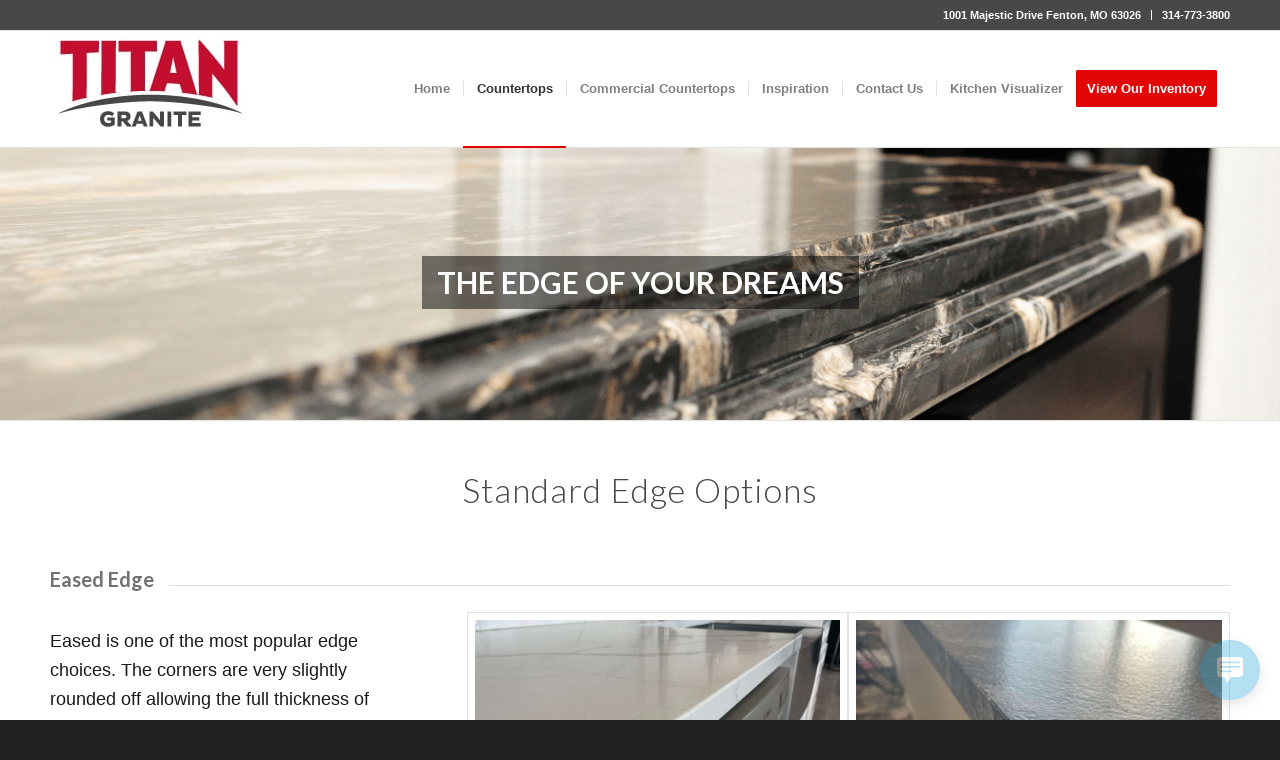

--- FILE ---
content_type: text/html; charset=UTF-8
request_url: https://titangranitestl.com/countertop-options/edge-profiles/
body_size: 23232
content:
<!DOCTYPE html>
<html lang="en-US" class="html_stretched responsive av-preloader-disabled  html_header_top html_logo_left html_main_nav_header html_menu_right html_large html_header_sticky html_header_shrinking html_header_topbar_active html_mobile_menu_phone html_header_searchicon_disabled html_content_align_center html_header_unstick_top_disabled html_header_stretch_disabled html_av-submenu-hidden html_av-submenu-display-click html_av-overlay-side html_av-overlay-side-classic html_av-submenu-clone html_entry_id_757 av-cookies-no-cookie-consent av-no-preview av-default-lightbox html_text_menu_active av-mobile-menu-switch-default">
<head>
<meta charset="UTF-8" />


<!-- mobile setting -->
<meta name="viewport" content="width=device-width, initial-scale=1">

<!-- Scripts/CSS and wp_head hook -->
<meta name='robots' content='index, follow, max-image-preview:large, max-snippet:-1, max-video-preview:-1' />

	<!-- This site is optimized with the Yoast SEO plugin v26.7 - https://yoast.com/wordpress/plugins/seo/ -->
	<title>Granite Edges - Countertop Edge Options - Titan Granite</title>
	<link rel="canonical" href="https://titangranitestl.com/countertop-options/edge-profiles/" />
	<meta property="og:locale" content="en_US" />
	<meta property="og:type" content="article" />
	<meta property="og:title" content="Granite Edges - Countertop Edge Options - Titan Granite" />
	<meta property="og:url" content="https://titangranitestl.com/countertop-options/edge-profiles/" />
	<meta property="og:site_name" content="Titan Granite - St Louis MO" />
	<meta property="article:modified_time" content="2021-10-27T13:59:10+00:00" />
	<meta name="twitter:card" content="summary_large_image" />
	<meta name="twitter:label1" content="Est. reading time" />
	<meta name="twitter:data1" content="6 minutes" />
	<script type="application/ld+json" class="yoast-schema-graph">{"@context":"https://schema.org","@graph":[{"@type":"WebPage","@id":"https://titangranitestl.com/countertop-options/edge-profiles/","url":"https://titangranitestl.com/countertop-options/edge-profiles/","name":"Granite Edges - Countertop Edge Options - Titan Granite","isPartOf":{"@id":"https://titangranitestl.com/#website"},"datePublished":"2015-11-16T17:19:26+00:00","dateModified":"2021-10-27T13:59:10+00:00","breadcrumb":{"@id":"https://titangranitestl.com/countertop-options/edge-profiles/#breadcrumb"},"inLanguage":"en-US","potentialAction":[{"@type":"ReadAction","target":["https://titangranitestl.com/countertop-options/edge-profiles/"]}]},{"@type":"BreadcrumbList","@id":"https://titangranitestl.com/countertop-options/edge-profiles/#breadcrumb","itemListElement":[{"@type":"ListItem","position":1,"name":"Home","item":"https://titangranitestl.com/home/"},{"@type":"ListItem","position":2,"name":"Countertop Options","item":"https://titangranitestl.com/countertop-options/"},{"@type":"ListItem","position":3,"name":"Edge Options"}]},{"@type":"WebSite","@id":"https://titangranitestl.com/#website","url":"https://titangranitestl.com/","name":"Titan Granite - St Louis MO","description":"Granite, Quartz &amp; Marble Countertops","potentialAction":[{"@type":"SearchAction","target":{"@type":"EntryPoint","urlTemplate":"https://titangranitestl.com/?s={search_term_string}"},"query-input":{"@type":"PropertyValueSpecification","valueRequired":true,"valueName":"search_term_string"}}],"inLanguage":"en-US"}]}</script>
	<!-- / Yoast SEO plugin. -->


<link rel="alternate" type="application/rss+xml" title="Titan Granite - St Louis MO &raquo; Feed" href="https://titangranitestl.com/feed/" />
<link rel="alternate" type="application/rss+xml" title="Titan Granite - St Louis MO &raquo; Comments Feed" href="https://titangranitestl.com/comments/feed/" />

<!-- google webfont font replacement -->

			<script type='text/javascript'>

				(function() {

					/*	check if webfonts are disabled by user setting via cookie - or user must opt in.	*/
					var html = document.getElementsByTagName('html')[0];
					var cookie_check = html.className.indexOf('av-cookies-needs-opt-in') >= 0 || html.className.indexOf('av-cookies-can-opt-out') >= 0;
					var allow_continue = true;
					var silent_accept_cookie = html.className.indexOf('av-cookies-user-silent-accept') >= 0;

					if( cookie_check && ! silent_accept_cookie )
					{
						if( ! document.cookie.match(/aviaCookieConsent/) || html.className.indexOf('av-cookies-session-refused') >= 0 )
						{
							allow_continue = false;
						}
						else
						{
							if( ! document.cookie.match(/aviaPrivacyRefuseCookiesHideBar/) )
							{
								allow_continue = false;
							}
							else if( ! document.cookie.match(/aviaPrivacyEssentialCookiesEnabled/) )
							{
								allow_continue = false;
							}
							else if( document.cookie.match(/aviaPrivacyGoogleWebfontsDisabled/) )
							{
								allow_continue = false;
							}
						}
					}

					if( allow_continue )
					{
						var f = document.createElement('link');

						f.type 	= 'text/css';
						f.rel 	= 'stylesheet';
						f.href 	= 'https://fonts.googleapis.com/css?family=Lato:300,400,700&display=auto';
						f.id 	= 'avia-google-webfont';

						document.getElementsByTagName('head')[0].appendChild(f);
					}
				})();

			</script>
			<style id='wp-img-auto-sizes-contain-inline-css' type='text/css'>
img:is([sizes=auto i],[sizes^="auto," i]){contain-intrinsic-size:3000px 1500px}
/*# sourceURL=wp-img-auto-sizes-contain-inline-css */
</style>
<link rel='stylesheet' id='avia-grid-css' href='https://titangranitestl.com/wp-content/themes/enfold/css/grid.css?ver=7.1.3' type='text/css' media='all' />
<link rel='stylesheet' id='avia-base-css' href='https://titangranitestl.com/wp-content/themes/enfold/css/base.css?ver=7.1.3' type='text/css' media='all' />
<link rel='stylesheet' id='avia-layout-css' href='https://titangranitestl.com/wp-content/themes/enfold/css/layout.css?ver=7.1.3' type='text/css' media='all' />
<link rel='stylesheet' id='avia-module-audioplayer-css' href='https://titangranitestl.com/wp-content/themes/enfold/config-templatebuilder/avia-shortcodes/audio-player/audio-player.css?ver=7.1.3' type='text/css' media='all' />
<link rel='stylesheet' id='avia-module-blog-css' href='https://titangranitestl.com/wp-content/themes/enfold/config-templatebuilder/avia-shortcodes/blog/blog.css?ver=7.1.3' type='text/css' media='all' />
<link rel='stylesheet' id='avia-module-postslider-css' href='https://titangranitestl.com/wp-content/themes/enfold/config-templatebuilder/avia-shortcodes/postslider/postslider.css?ver=7.1.3' type='text/css' media='all' />
<link rel='stylesheet' id='avia-module-button-css' href='https://titangranitestl.com/wp-content/themes/enfold/config-templatebuilder/avia-shortcodes/buttons/buttons.css?ver=7.1.3' type='text/css' media='all' />
<link rel='stylesheet' id='avia-module-buttonrow-css' href='https://titangranitestl.com/wp-content/themes/enfold/config-templatebuilder/avia-shortcodes/buttonrow/buttonrow.css?ver=7.1.3' type='text/css' media='all' />
<link rel='stylesheet' id='avia-module-button-fullwidth-css' href='https://titangranitestl.com/wp-content/themes/enfold/config-templatebuilder/avia-shortcodes/buttons_fullwidth/buttons_fullwidth.css?ver=7.1.3' type='text/css' media='all' />
<link rel='stylesheet' id='avia-module-catalogue-css' href='https://titangranitestl.com/wp-content/themes/enfold/config-templatebuilder/avia-shortcodes/catalogue/catalogue.css?ver=7.1.3' type='text/css' media='all' />
<link rel='stylesheet' id='avia-module-comments-css' href='https://titangranitestl.com/wp-content/themes/enfold/config-templatebuilder/avia-shortcodes/comments/comments.css?ver=7.1.3' type='text/css' media='all' />
<link rel='stylesheet' id='avia-module-contact-css' href='https://titangranitestl.com/wp-content/themes/enfold/config-templatebuilder/avia-shortcodes/contact/contact.css?ver=7.1.3' type='text/css' media='all' />
<link rel='stylesheet' id='avia-module-slideshow-css' href='https://titangranitestl.com/wp-content/themes/enfold/config-templatebuilder/avia-shortcodes/slideshow/slideshow.css?ver=7.1.3' type='text/css' media='all' />
<link rel='stylesheet' id='avia-module-slideshow-contentpartner-css' href='https://titangranitestl.com/wp-content/themes/enfold/config-templatebuilder/avia-shortcodes/contentslider/contentslider.css?ver=7.1.3' type='text/css' media='all' />
<link rel='stylesheet' id='avia-module-countdown-css' href='https://titangranitestl.com/wp-content/themes/enfold/config-templatebuilder/avia-shortcodes/countdown/countdown.css?ver=7.1.3' type='text/css' media='all' />
<link rel='stylesheet' id='avia-module-dynamic-field-css' href='https://titangranitestl.com/wp-content/themes/enfold/config-templatebuilder/avia-shortcodes/dynamic_field/dynamic_field.css?ver=7.1.3' type='text/css' media='all' />
<link rel='stylesheet' id='avia-module-gallery-css' href='https://titangranitestl.com/wp-content/themes/enfold/config-templatebuilder/avia-shortcodes/gallery/gallery.css?ver=7.1.3' type='text/css' media='all' />
<link rel='stylesheet' id='avia-module-gallery-hor-css' href='https://titangranitestl.com/wp-content/themes/enfold/config-templatebuilder/avia-shortcodes/gallery_horizontal/gallery_horizontal.css?ver=7.1.3' type='text/css' media='all' />
<link rel='stylesheet' id='avia-module-maps-css' href='https://titangranitestl.com/wp-content/themes/enfold/config-templatebuilder/avia-shortcodes/google_maps/google_maps.css?ver=7.1.3' type='text/css' media='all' />
<link rel='stylesheet' id='avia-module-gridrow-css' href='https://titangranitestl.com/wp-content/themes/enfold/config-templatebuilder/avia-shortcodes/grid_row/grid_row.css?ver=7.1.3' type='text/css' media='all' />
<link rel='stylesheet' id='avia-module-heading-css' href='https://titangranitestl.com/wp-content/themes/enfold/config-templatebuilder/avia-shortcodes/heading/heading.css?ver=7.1.3' type='text/css' media='all' />
<link rel='stylesheet' id='avia-module-rotator-css' href='https://titangranitestl.com/wp-content/themes/enfold/config-templatebuilder/avia-shortcodes/headline_rotator/headline_rotator.css?ver=7.1.3' type='text/css' media='all' />
<link rel='stylesheet' id='avia-module-hr-css' href='https://titangranitestl.com/wp-content/themes/enfold/config-templatebuilder/avia-shortcodes/hr/hr.css?ver=7.1.3' type='text/css' media='all' />
<link rel='stylesheet' id='avia-module-icon-css' href='https://titangranitestl.com/wp-content/themes/enfold/config-templatebuilder/avia-shortcodes/icon/icon.css?ver=7.1.3' type='text/css' media='all' />
<link rel='stylesheet' id='avia-module-icon-circles-css' href='https://titangranitestl.com/wp-content/themes/enfold/config-templatebuilder/avia-shortcodes/icon_circles/icon_circles.css?ver=7.1.3' type='text/css' media='all' />
<link rel='stylesheet' id='avia-module-iconbox-css' href='https://titangranitestl.com/wp-content/themes/enfold/config-templatebuilder/avia-shortcodes/iconbox/iconbox.css?ver=7.1.3' type='text/css' media='all' />
<link rel='stylesheet' id='avia-module-icongrid-css' href='https://titangranitestl.com/wp-content/themes/enfold/config-templatebuilder/avia-shortcodes/icongrid/icongrid.css?ver=7.1.3' type='text/css' media='all' />
<link rel='stylesheet' id='avia-module-iconlist-css' href='https://titangranitestl.com/wp-content/themes/enfold/config-templatebuilder/avia-shortcodes/iconlist/iconlist.css?ver=7.1.3' type='text/css' media='all' />
<link rel='stylesheet' id='avia-module-image-css' href='https://titangranitestl.com/wp-content/themes/enfold/config-templatebuilder/avia-shortcodes/image/image.css?ver=7.1.3' type='text/css' media='all' />
<link rel='stylesheet' id='avia-module-image-diff-css' href='https://titangranitestl.com/wp-content/themes/enfold/config-templatebuilder/avia-shortcodes/image_diff/image_diff.css?ver=7.1.3' type='text/css' media='all' />
<link rel='stylesheet' id='avia-module-hotspot-css' href='https://titangranitestl.com/wp-content/themes/enfold/config-templatebuilder/avia-shortcodes/image_hotspots/image_hotspots.css?ver=7.1.3' type='text/css' media='all' />
<link rel='stylesheet' id='avia-module-sc-lottie-animation-css' href='https://titangranitestl.com/wp-content/themes/enfold/config-templatebuilder/avia-shortcodes/lottie_animation/lottie_animation.css?ver=7.1.3' type='text/css' media='all' />
<link rel='stylesheet' id='avia-module-magazine-css' href='https://titangranitestl.com/wp-content/themes/enfold/config-templatebuilder/avia-shortcodes/magazine/magazine.css?ver=7.1.3' type='text/css' media='all' />
<link rel='stylesheet' id='avia-module-masonry-css' href='https://titangranitestl.com/wp-content/themes/enfold/config-templatebuilder/avia-shortcodes/masonry_entries/masonry_entries.css?ver=7.1.3' type='text/css' media='all' />
<link rel='stylesheet' id='avia-siteloader-css' href='https://titangranitestl.com/wp-content/themes/enfold/css/avia-snippet-site-preloader.css?ver=7.1.3' type='text/css' media='all' />
<link rel='stylesheet' id='avia-module-menu-css' href='https://titangranitestl.com/wp-content/themes/enfold/config-templatebuilder/avia-shortcodes/menu/menu.css?ver=7.1.3' type='text/css' media='all' />
<link rel='stylesheet' id='avia-module-notification-css' href='https://titangranitestl.com/wp-content/themes/enfold/config-templatebuilder/avia-shortcodes/notification/notification.css?ver=7.1.3' type='text/css' media='all' />
<link rel='stylesheet' id='avia-module-numbers-css' href='https://titangranitestl.com/wp-content/themes/enfold/config-templatebuilder/avia-shortcodes/numbers/numbers.css?ver=7.1.3' type='text/css' media='all' />
<link rel='stylesheet' id='avia-module-portfolio-css' href='https://titangranitestl.com/wp-content/themes/enfold/config-templatebuilder/avia-shortcodes/portfolio/portfolio.css?ver=7.1.3' type='text/css' media='all' />
<link rel='stylesheet' id='avia-module-post-metadata-css' href='https://titangranitestl.com/wp-content/themes/enfold/config-templatebuilder/avia-shortcodes/post_metadata/post_metadata.css?ver=7.1.3' type='text/css' media='all' />
<link rel='stylesheet' id='avia-module-progress-bar-css' href='https://titangranitestl.com/wp-content/themes/enfold/config-templatebuilder/avia-shortcodes/progressbar/progressbar.css?ver=7.1.3' type='text/css' media='all' />
<link rel='stylesheet' id='avia-module-promobox-css' href='https://titangranitestl.com/wp-content/themes/enfold/config-templatebuilder/avia-shortcodes/promobox/promobox.css?ver=7.1.3' type='text/css' media='all' />
<link rel='stylesheet' id='avia-sc-search-css' href='https://titangranitestl.com/wp-content/themes/enfold/config-templatebuilder/avia-shortcodes/search/search.css?ver=7.1.3' type='text/css' media='all' />
<link rel='stylesheet' id='avia-module-slideshow-accordion-css' href='https://titangranitestl.com/wp-content/themes/enfold/config-templatebuilder/avia-shortcodes/slideshow_accordion/slideshow_accordion.css?ver=7.1.3' type='text/css' media='all' />
<link rel='stylesheet' id='avia-module-slideshow-feature-image-css' href='https://titangranitestl.com/wp-content/themes/enfold/config-templatebuilder/avia-shortcodes/slideshow_feature_image/slideshow_feature_image.css?ver=7.1.3' type='text/css' media='all' />
<link rel='stylesheet' id='avia-module-slideshow-fullsize-css' href='https://titangranitestl.com/wp-content/themes/enfold/config-templatebuilder/avia-shortcodes/slideshow_fullsize/slideshow_fullsize.css?ver=7.1.3' type='text/css' media='all' />
<link rel='stylesheet' id='avia-module-slideshow-fullscreen-css' href='https://titangranitestl.com/wp-content/themes/enfold/config-templatebuilder/avia-shortcodes/slideshow_fullscreen/slideshow_fullscreen.css?ver=7.1.3' type='text/css' media='all' />
<link rel='stylesheet' id='avia-module-slideshow-ls-css' href='https://titangranitestl.com/wp-content/themes/enfold/config-templatebuilder/avia-shortcodes/slideshow_layerslider/slideshow_layerslider.css?ver=7.1.3' type='text/css' media='all' />
<link rel='stylesheet' id='avia-module-social-css' href='https://titangranitestl.com/wp-content/themes/enfold/config-templatebuilder/avia-shortcodes/social_share/social_share.css?ver=7.1.3' type='text/css' media='all' />
<link rel='stylesheet' id='avia-module-tabsection-css' href='https://titangranitestl.com/wp-content/themes/enfold/config-templatebuilder/avia-shortcodes/tab_section/tab_section.css?ver=7.1.3' type='text/css' media='all' />
<link rel='stylesheet' id='avia-module-table-css' href='https://titangranitestl.com/wp-content/themes/enfold/config-templatebuilder/avia-shortcodes/table/table.css?ver=7.1.3' type='text/css' media='all' />
<link rel='stylesheet' id='avia-module-tabs-css' href='https://titangranitestl.com/wp-content/themes/enfold/config-templatebuilder/avia-shortcodes/tabs/tabs.css?ver=7.1.3' type='text/css' media='all' />
<link rel='stylesheet' id='avia-module-team-css' href='https://titangranitestl.com/wp-content/themes/enfold/config-templatebuilder/avia-shortcodes/team/team.css?ver=7.1.3' type='text/css' media='all' />
<link rel='stylesheet' id='avia-module-testimonials-css' href='https://titangranitestl.com/wp-content/themes/enfold/config-templatebuilder/avia-shortcodes/testimonials/testimonials.css?ver=7.1.3' type='text/css' media='all' />
<link rel='stylesheet' id='avia-module-timeline-css' href='https://titangranitestl.com/wp-content/themes/enfold/config-templatebuilder/avia-shortcodes/timeline/timeline.css?ver=7.1.3' type='text/css' media='all' />
<link rel='stylesheet' id='avia-module-toggles-css' href='https://titangranitestl.com/wp-content/themes/enfold/config-templatebuilder/avia-shortcodes/toggles/toggles.css?ver=7.1.3' type='text/css' media='all' />
<link rel='stylesheet' id='avia-module-video-css' href='https://titangranitestl.com/wp-content/themes/enfold/config-templatebuilder/avia-shortcodes/video/video.css?ver=7.1.3' type='text/css' media='all' />
<style id='wp-block-library-inline-css' type='text/css'>
:root{--wp-block-synced-color:#7a00df;--wp-block-synced-color--rgb:122,0,223;--wp-bound-block-color:var(--wp-block-synced-color);--wp-editor-canvas-background:#ddd;--wp-admin-theme-color:#007cba;--wp-admin-theme-color--rgb:0,124,186;--wp-admin-theme-color-darker-10:#006ba1;--wp-admin-theme-color-darker-10--rgb:0,107,160.5;--wp-admin-theme-color-darker-20:#005a87;--wp-admin-theme-color-darker-20--rgb:0,90,135;--wp-admin-border-width-focus:2px}@media (min-resolution:192dpi){:root{--wp-admin-border-width-focus:1.5px}}.wp-element-button{cursor:pointer}:root .has-very-light-gray-background-color{background-color:#eee}:root .has-very-dark-gray-background-color{background-color:#313131}:root .has-very-light-gray-color{color:#eee}:root .has-very-dark-gray-color{color:#313131}:root .has-vivid-green-cyan-to-vivid-cyan-blue-gradient-background{background:linear-gradient(135deg,#00d084,#0693e3)}:root .has-purple-crush-gradient-background{background:linear-gradient(135deg,#34e2e4,#4721fb 50%,#ab1dfe)}:root .has-hazy-dawn-gradient-background{background:linear-gradient(135deg,#faaca8,#dad0ec)}:root .has-subdued-olive-gradient-background{background:linear-gradient(135deg,#fafae1,#67a671)}:root .has-atomic-cream-gradient-background{background:linear-gradient(135deg,#fdd79a,#004a59)}:root .has-nightshade-gradient-background{background:linear-gradient(135deg,#330968,#31cdcf)}:root .has-midnight-gradient-background{background:linear-gradient(135deg,#020381,#2874fc)}:root{--wp--preset--font-size--normal:16px;--wp--preset--font-size--huge:42px}.has-regular-font-size{font-size:1em}.has-larger-font-size{font-size:2.625em}.has-normal-font-size{font-size:var(--wp--preset--font-size--normal)}.has-huge-font-size{font-size:var(--wp--preset--font-size--huge)}.has-text-align-center{text-align:center}.has-text-align-left{text-align:left}.has-text-align-right{text-align:right}.has-fit-text{white-space:nowrap!important}#end-resizable-editor-section{display:none}.aligncenter{clear:both}.items-justified-left{justify-content:flex-start}.items-justified-center{justify-content:center}.items-justified-right{justify-content:flex-end}.items-justified-space-between{justify-content:space-between}.screen-reader-text{border:0;clip-path:inset(50%);height:1px;margin:-1px;overflow:hidden;padding:0;position:absolute;width:1px;word-wrap:normal!important}.screen-reader-text:focus{background-color:#ddd;clip-path:none;color:#444;display:block;font-size:1em;height:auto;left:5px;line-height:normal;padding:15px 23px 14px;text-decoration:none;top:5px;width:auto;z-index:100000}html :where(.has-border-color){border-style:solid}html :where([style*=border-top-color]){border-top-style:solid}html :where([style*=border-right-color]){border-right-style:solid}html :where([style*=border-bottom-color]){border-bottom-style:solid}html :where([style*=border-left-color]){border-left-style:solid}html :where([style*=border-width]){border-style:solid}html :where([style*=border-top-width]){border-top-style:solid}html :where([style*=border-right-width]){border-right-style:solid}html :where([style*=border-bottom-width]){border-bottom-style:solid}html :where([style*=border-left-width]){border-left-style:solid}html :where(img[class*=wp-image-]){height:auto;max-width:100%}:where(figure){margin:0 0 1em}html :where(.is-position-sticky){--wp-admin--admin-bar--position-offset:var(--wp-admin--admin-bar--height,0px)}@media screen and (max-width:600px){html :where(.is-position-sticky){--wp-admin--admin-bar--position-offset:0px}}

/*# sourceURL=wp-block-library-inline-css */
</style><style id='global-styles-inline-css' type='text/css'>
:root{--wp--preset--aspect-ratio--square: 1;--wp--preset--aspect-ratio--4-3: 4/3;--wp--preset--aspect-ratio--3-4: 3/4;--wp--preset--aspect-ratio--3-2: 3/2;--wp--preset--aspect-ratio--2-3: 2/3;--wp--preset--aspect-ratio--16-9: 16/9;--wp--preset--aspect-ratio--9-16: 9/16;--wp--preset--color--black: #000000;--wp--preset--color--cyan-bluish-gray: #abb8c3;--wp--preset--color--white: #ffffff;--wp--preset--color--pale-pink: #f78da7;--wp--preset--color--vivid-red: #cf2e2e;--wp--preset--color--luminous-vivid-orange: #ff6900;--wp--preset--color--luminous-vivid-amber: #fcb900;--wp--preset--color--light-green-cyan: #7bdcb5;--wp--preset--color--vivid-green-cyan: #00d084;--wp--preset--color--pale-cyan-blue: #8ed1fc;--wp--preset--color--vivid-cyan-blue: #0693e3;--wp--preset--color--vivid-purple: #9b51e0;--wp--preset--color--metallic-red: #b02b2c;--wp--preset--color--maximum-yellow-red: #edae44;--wp--preset--color--yellow-sun: #eeee22;--wp--preset--color--palm-leaf: #83a846;--wp--preset--color--aero: #7bb0e7;--wp--preset--color--old-lavender: #745f7e;--wp--preset--color--steel-teal: #5f8789;--wp--preset--color--raspberry-pink: #d65799;--wp--preset--color--medium-turquoise: #4ecac2;--wp--preset--gradient--vivid-cyan-blue-to-vivid-purple: linear-gradient(135deg,rgb(6,147,227) 0%,rgb(155,81,224) 100%);--wp--preset--gradient--light-green-cyan-to-vivid-green-cyan: linear-gradient(135deg,rgb(122,220,180) 0%,rgb(0,208,130) 100%);--wp--preset--gradient--luminous-vivid-amber-to-luminous-vivid-orange: linear-gradient(135deg,rgb(252,185,0) 0%,rgb(255,105,0) 100%);--wp--preset--gradient--luminous-vivid-orange-to-vivid-red: linear-gradient(135deg,rgb(255,105,0) 0%,rgb(207,46,46) 100%);--wp--preset--gradient--very-light-gray-to-cyan-bluish-gray: linear-gradient(135deg,rgb(238,238,238) 0%,rgb(169,184,195) 100%);--wp--preset--gradient--cool-to-warm-spectrum: linear-gradient(135deg,rgb(74,234,220) 0%,rgb(151,120,209) 20%,rgb(207,42,186) 40%,rgb(238,44,130) 60%,rgb(251,105,98) 80%,rgb(254,248,76) 100%);--wp--preset--gradient--blush-light-purple: linear-gradient(135deg,rgb(255,206,236) 0%,rgb(152,150,240) 100%);--wp--preset--gradient--blush-bordeaux: linear-gradient(135deg,rgb(254,205,165) 0%,rgb(254,45,45) 50%,rgb(107,0,62) 100%);--wp--preset--gradient--luminous-dusk: linear-gradient(135deg,rgb(255,203,112) 0%,rgb(199,81,192) 50%,rgb(65,88,208) 100%);--wp--preset--gradient--pale-ocean: linear-gradient(135deg,rgb(255,245,203) 0%,rgb(182,227,212) 50%,rgb(51,167,181) 100%);--wp--preset--gradient--electric-grass: linear-gradient(135deg,rgb(202,248,128) 0%,rgb(113,206,126) 100%);--wp--preset--gradient--midnight: linear-gradient(135deg,rgb(2,3,129) 0%,rgb(40,116,252) 100%);--wp--preset--font-size--small: 1rem;--wp--preset--font-size--medium: 1.125rem;--wp--preset--font-size--large: 1.75rem;--wp--preset--font-size--x-large: clamp(1.75rem, 3vw, 2.25rem);--wp--preset--spacing--20: 0.44rem;--wp--preset--spacing--30: 0.67rem;--wp--preset--spacing--40: 1rem;--wp--preset--spacing--50: 1.5rem;--wp--preset--spacing--60: 2.25rem;--wp--preset--spacing--70: 3.38rem;--wp--preset--spacing--80: 5.06rem;--wp--preset--shadow--natural: 6px 6px 9px rgba(0, 0, 0, 0.2);--wp--preset--shadow--deep: 12px 12px 50px rgba(0, 0, 0, 0.4);--wp--preset--shadow--sharp: 6px 6px 0px rgba(0, 0, 0, 0.2);--wp--preset--shadow--outlined: 6px 6px 0px -3px rgb(255, 255, 255), 6px 6px rgb(0, 0, 0);--wp--preset--shadow--crisp: 6px 6px 0px rgb(0, 0, 0);}:root { --wp--style--global--content-size: 800px;--wp--style--global--wide-size: 1130px; }:where(body) { margin: 0; }.wp-site-blocks > .alignleft { float: left; margin-right: 2em; }.wp-site-blocks > .alignright { float: right; margin-left: 2em; }.wp-site-blocks > .aligncenter { justify-content: center; margin-left: auto; margin-right: auto; }:where(.is-layout-flex){gap: 0.5em;}:where(.is-layout-grid){gap: 0.5em;}.is-layout-flow > .alignleft{float: left;margin-inline-start: 0;margin-inline-end: 2em;}.is-layout-flow > .alignright{float: right;margin-inline-start: 2em;margin-inline-end: 0;}.is-layout-flow > .aligncenter{margin-left: auto !important;margin-right: auto !important;}.is-layout-constrained > .alignleft{float: left;margin-inline-start: 0;margin-inline-end: 2em;}.is-layout-constrained > .alignright{float: right;margin-inline-start: 2em;margin-inline-end: 0;}.is-layout-constrained > .aligncenter{margin-left: auto !important;margin-right: auto !important;}.is-layout-constrained > :where(:not(.alignleft):not(.alignright):not(.alignfull)){max-width: var(--wp--style--global--content-size);margin-left: auto !important;margin-right: auto !important;}.is-layout-constrained > .alignwide{max-width: var(--wp--style--global--wide-size);}body .is-layout-flex{display: flex;}.is-layout-flex{flex-wrap: wrap;align-items: center;}.is-layout-flex > :is(*, div){margin: 0;}body .is-layout-grid{display: grid;}.is-layout-grid > :is(*, div){margin: 0;}body{padding-top: 0px;padding-right: 0px;padding-bottom: 0px;padding-left: 0px;}a:where(:not(.wp-element-button)){text-decoration: underline;}:root :where(.wp-element-button, .wp-block-button__link){background-color: #32373c;border-width: 0;color: #fff;font-family: inherit;font-size: inherit;font-style: inherit;font-weight: inherit;letter-spacing: inherit;line-height: inherit;padding-top: calc(0.667em + 2px);padding-right: calc(1.333em + 2px);padding-bottom: calc(0.667em + 2px);padding-left: calc(1.333em + 2px);text-decoration: none;text-transform: inherit;}.has-black-color{color: var(--wp--preset--color--black) !important;}.has-cyan-bluish-gray-color{color: var(--wp--preset--color--cyan-bluish-gray) !important;}.has-white-color{color: var(--wp--preset--color--white) !important;}.has-pale-pink-color{color: var(--wp--preset--color--pale-pink) !important;}.has-vivid-red-color{color: var(--wp--preset--color--vivid-red) !important;}.has-luminous-vivid-orange-color{color: var(--wp--preset--color--luminous-vivid-orange) !important;}.has-luminous-vivid-amber-color{color: var(--wp--preset--color--luminous-vivid-amber) !important;}.has-light-green-cyan-color{color: var(--wp--preset--color--light-green-cyan) !important;}.has-vivid-green-cyan-color{color: var(--wp--preset--color--vivid-green-cyan) !important;}.has-pale-cyan-blue-color{color: var(--wp--preset--color--pale-cyan-blue) !important;}.has-vivid-cyan-blue-color{color: var(--wp--preset--color--vivid-cyan-blue) !important;}.has-vivid-purple-color{color: var(--wp--preset--color--vivid-purple) !important;}.has-metallic-red-color{color: var(--wp--preset--color--metallic-red) !important;}.has-maximum-yellow-red-color{color: var(--wp--preset--color--maximum-yellow-red) !important;}.has-yellow-sun-color{color: var(--wp--preset--color--yellow-sun) !important;}.has-palm-leaf-color{color: var(--wp--preset--color--palm-leaf) !important;}.has-aero-color{color: var(--wp--preset--color--aero) !important;}.has-old-lavender-color{color: var(--wp--preset--color--old-lavender) !important;}.has-steel-teal-color{color: var(--wp--preset--color--steel-teal) !important;}.has-raspberry-pink-color{color: var(--wp--preset--color--raspberry-pink) !important;}.has-medium-turquoise-color{color: var(--wp--preset--color--medium-turquoise) !important;}.has-black-background-color{background-color: var(--wp--preset--color--black) !important;}.has-cyan-bluish-gray-background-color{background-color: var(--wp--preset--color--cyan-bluish-gray) !important;}.has-white-background-color{background-color: var(--wp--preset--color--white) !important;}.has-pale-pink-background-color{background-color: var(--wp--preset--color--pale-pink) !important;}.has-vivid-red-background-color{background-color: var(--wp--preset--color--vivid-red) !important;}.has-luminous-vivid-orange-background-color{background-color: var(--wp--preset--color--luminous-vivid-orange) !important;}.has-luminous-vivid-amber-background-color{background-color: var(--wp--preset--color--luminous-vivid-amber) !important;}.has-light-green-cyan-background-color{background-color: var(--wp--preset--color--light-green-cyan) !important;}.has-vivid-green-cyan-background-color{background-color: var(--wp--preset--color--vivid-green-cyan) !important;}.has-pale-cyan-blue-background-color{background-color: var(--wp--preset--color--pale-cyan-blue) !important;}.has-vivid-cyan-blue-background-color{background-color: var(--wp--preset--color--vivid-cyan-blue) !important;}.has-vivid-purple-background-color{background-color: var(--wp--preset--color--vivid-purple) !important;}.has-metallic-red-background-color{background-color: var(--wp--preset--color--metallic-red) !important;}.has-maximum-yellow-red-background-color{background-color: var(--wp--preset--color--maximum-yellow-red) !important;}.has-yellow-sun-background-color{background-color: var(--wp--preset--color--yellow-sun) !important;}.has-palm-leaf-background-color{background-color: var(--wp--preset--color--palm-leaf) !important;}.has-aero-background-color{background-color: var(--wp--preset--color--aero) !important;}.has-old-lavender-background-color{background-color: var(--wp--preset--color--old-lavender) !important;}.has-steel-teal-background-color{background-color: var(--wp--preset--color--steel-teal) !important;}.has-raspberry-pink-background-color{background-color: var(--wp--preset--color--raspberry-pink) !important;}.has-medium-turquoise-background-color{background-color: var(--wp--preset--color--medium-turquoise) !important;}.has-black-border-color{border-color: var(--wp--preset--color--black) !important;}.has-cyan-bluish-gray-border-color{border-color: var(--wp--preset--color--cyan-bluish-gray) !important;}.has-white-border-color{border-color: var(--wp--preset--color--white) !important;}.has-pale-pink-border-color{border-color: var(--wp--preset--color--pale-pink) !important;}.has-vivid-red-border-color{border-color: var(--wp--preset--color--vivid-red) !important;}.has-luminous-vivid-orange-border-color{border-color: var(--wp--preset--color--luminous-vivid-orange) !important;}.has-luminous-vivid-amber-border-color{border-color: var(--wp--preset--color--luminous-vivid-amber) !important;}.has-light-green-cyan-border-color{border-color: var(--wp--preset--color--light-green-cyan) !important;}.has-vivid-green-cyan-border-color{border-color: var(--wp--preset--color--vivid-green-cyan) !important;}.has-pale-cyan-blue-border-color{border-color: var(--wp--preset--color--pale-cyan-blue) !important;}.has-vivid-cyan-blue-border-color{border-color: var(--wp--preset--color--vivid-cyan-blue) !important;}.has-vivid-purple-border-color{border-color: var(--wp--preset--color--vivid-purple) !important;}.has-metallic-red-border-color{border-color: var(--wp--preset--color--metallic-red) !important;}.has-maximum-yellow-red-border-color{border-color: var(--wp--preset--color--maximum-yellow-red) !important;}.has-yellow-sun-border-color{border-color: var(--wp--preset--color--yellow-sun) !important;}.has-palm-leaf-border-color{border-color: var(--wp--preset--color--palm-leaf) !important;}.has-aero-border-color{border-color: var(--wp--preset--color--aero) !important;}.has-old-lavender-border-color{border-color: var(--wp--preset--color--old-lavender) !important;}.has-steel-teal-border-color{border-color: var(--wp--preset--color--steel-teal) !important;}.has-raspberry-pink-border-color{border-color: var(--wp--preset--color--raspberry-pink) !important;}.has-medium-turquoise-border-color{border-color: var(--wp--preset--color--medium-turquoise) !important;}.has-vivid-cyan-blue-to-vivid-purple-gradient-background{background: var(--wp--preset--gradient--vivid-cyan-blue-to-vivid-purple) !important;}.has-light-green-cyan-to-vivid-green-cyan-gradient-background{background: var(--wp--preset--gradient--light-green-cyan-to-vivid-green-cyan) !important;}.has-luminous-vivid-amber-to-luminous-vivid-orange-gradient-background{background: var(--wp--preset--gradient--luminous-vivid-amber-to-luminous-vivid-orange) !important;}.has-luminous-vivid-orange-to-vivid-red-gradient-background{background: var(--wp--preset--gradient--luminous-vivid-orange-to-vivid-red) !important;}.has-very-light-gray-to-cyan-bluish-gray-gradient-background{background: var(--wp--preset--gradient--very-light-gray-to-cyan-bluish-gray) !important;}.has-cool-to-warm-spectrum-gradient-background{background: var(--wp--preset--gradient--cool-to-warm-spectrum) !important;}.has-blush-light-purple-gradient-background{background: var(--wp--preset--gradient--blush-light-purple) !important;}.has-blush-bordeaux-gradient-background{background: var(--wp--preset--gradient--blush-bordeaux) !important;}.has-luminous-dusk-gradient-background{background: var(--wp--preset--gradient--luminous-dusk) !important;}.has-pale-ocean-gradient-background{background: var(--wp--preset--gradient--pale-ocean) !important;}.has-electric-grass-gradient-background{background: var(--wp--preset--gradient--electric-grass) !important;}.has-midnight-gradient-background{background: var(--wp--preset--gradient--midnight) !important;}.has-small-font-size{font-size: var(--wp--preset--font-size--small) !important;}.has-medium-font-size{font-size: var(--wp--preset--font-size--medium) !important;}.has-large-font-size{font-size: var(--wp--preset--font-size--large) !important;}.has-x-large-font-size{font-size: var(--wp--preset--font-size--x-large) !important;}
/*# sourceURL=global-styles-inline-css */
</style>

<link rel='stylesheet' id='wp-live-chat-support-css' href='https://titangranitestl.com/wp-content/plugins/wp-live-chat-support/public/css/wplc-plugin-public.css?ver=10.0.17' type='text/css' media='all' />
<link rel='stylesheet' id='avia-scs-css' href='https://titangranitestl.com/wp-content/themes/enfold/css/shortcodes.css?ver=7.1.3' type='text/css' media='all' />
<link rel='stylesheet' id='avia-fold-unfold-css' href='https://titangranitestl.com/wp-content/themes/enfold/css/avia-snippet-fold-unfold.css?ver=7.1.3' type='text/css' media='all' />
<link rel='stylesheet' id='avia-popup-css-css' href='https://titangranitestl.com/wp-content/themes/enfold/js/aviapopup/magnific-popup.css?ver=7.1.3' type='text/css' media='screen' />
<link rel='stylesheet' id='avia-lightbox-css' href='https://titangranitestl.com/wp-content/themes/enfold/css/avia-snippet-lightbox.css?ver=7.1.3' type='text/css' media='screen' />
<link rel='stylesheet' id='avia-widget-css-css' href='https://titangranitestl.com/wp-content/themes/enfold/css/avia-snippet-widget.css?ver=7.1.3' type='text/css' media='screen' />
<link rel='stylesheet' id='avia-dynamic-css' href='https://titangranitestl.com/wp-content/uploads/dynamic_avia/enfold.css?ver=696918388a7cf' type='text/css' media='all' />
<link rel='stylesheet' id='avia-custom-css' href='https://titangranitestl.com/wp-content/themes/enfold/css/custom.css?ver=7.1.3' type='text/css' media='all' />
<link rel='stylesheet' id='avia-gravity-css' href='https://titangranitestl.com/wp-content/themes/enfold/config-gravityforms/gravity-mod.css?ver=7.1.3' type='text/css' media='screen' />
<link rel='stylesheet' id='avia-single-post-757-css' href='https://titangranitestl.com/wp-content/uploads/dynamic_avia/avia_posts_css/post-757.css?ver=ver-1768495514' type='text/css' media='all' />
<script type="text/javascript" src="https://titangranitestl.com/wp-includes/js/jquery/jquery.min.js?ver=3.7.1" id="jquery-core-js"></script>
<script type="text/javascript" src="https://titangranitestl.com/wp-includes/js/jquery/jquery-migrate.min.js?ver=3.4.1" id="jquery-migrate-js"></script>
<script type="text/javascript" src="https://titangranitestl.com/wp-content/themes/enfold/js/avia-js.js?ver=7.1.3" id="avia-js-js"></script>
<script type="text/javascript" src="https://titangranitestl.com/wp-content/themes/enfold/js/avia-compat.js?ver=7.1.3" id="avia-compat-js"></script>

<!-- Google tag (gtag.js) snippet added by Site Kit -->
<!-- Google Analytics snippet added by Site Kit -->
<script type="text/javascript" src="https://www.googletagmanager.com/gtag/js?id=G-GSKSKQS57M" id="google_gtagjs-js" async></script>
<script type="text/javascript" id="google_gtagjs-js-after">
/* <![CDATA[ */
window.dataLayer = window.dataLayer || [];function gtag(){dataLayer.push(arguments);}
gtag("set","linker",{"domains":["titangranitestl.com"]});
gtag("js", new Date());
gtag("set", "developer_id.dZTNiMT", true);
gtag("config", "G-GSKSKQS57M");
//# sourceURL=google_gtagjs-js-after
/* ]]> */
</script>
<link rel="https://api.w.org/" href="https://titangranitestl.com/wp-json/" /><link rel="alternate" title="JSON" type="application/json" href="https://titangranitestl.com/wp-json/wp/v2/pages/757" /><link rel="EditURI" type="application/rsd+xml" title="RSD" href="https://titangranitestl.com/xmlrpc.php?rsd" />
<meta name="generator" content="WordPress 6.9" />
<link rel='shortlink' href='https://titangranitestl.com/?p=757' />
<!-- Start Drift By WP-Plugin: Drift -->
<!-- Start of Async Drift Code -->
<script>
!function() {
  var t;
  if (t = window.driftt = window.drift = window.driftt || [], !t.init) return t.invoked ? void (window.console && console.error && console.error("Drift snippet included twice.")) : (t.invoked = !0, 
  t.methods = [ "identify", "config", "track", "reset", "debug", "show", "ping", "page", "hide", "off", "on" ], 
  t.factory = function(e) {
    return function() {
      var n;
      return n = Array.prototype.slice.call(arguments), n.unshift(e), t.push(n), t;
    };
  }, t.methods.forEach(function(e) {
    t[e] = t.factory(e);
  }), t.load = function(t) {
    var e, n, o, i;
    e = 3e5, i = Math.ceil(new Date() / e) * e, o = document.createElement("script"), 
    o.type = "text/javascript", o.async = !0, o.crossorigin = "anonymous", o.src = "https://js.driftt.com/include/" + i + "/" + t + ".js", 
    n = document.getElementsByTagName("script")[0], n.parentNode.insertBefore(o, n);
  });
}();
drift.SNIPPET_VERSION = '0.3.1';
drift.load('rgugn8n7ua9r');
</script>
<!-- End of Async Drift Code --><!-- end: Drift Code. -->
<meta name="generator" content="Site Kit by Google 1.170.0" />
<link rel="icon" href="https://titangranitestl.com/wp-content/uploads/2017/11/TG_IconLogo_Favicon.png" type="image/png">
<!--[if lt IE 9]><script src="https://titangranitestl.com/wp-content/themes/enfold/js/html5shiv.js"></script><![endif]--><link rel="profile" href="https://gmpg.org/xfn/11" />
<link rel="alternate" type="application/rss+xml" title="Titan Granite - St Louis MO RSS2 Feed" href="https://titangranitestl.com/feed/" />
<link rel="pingback" href="https://titangranitestl.com/xmlrpc.php" />

<!-- Meta Pixel Code -->
<script type='text/javascript'>
!function(f,b,e,v,n,t,s){if(f.fbq)return;n=f.fbq=function(){n.callMethod?
n.callMethod.apply(n,arguments):n.queue.push(arguments)};if(!f._fbq)f._fbq=n;
n.push=n;n.loaded=!0;n.version='2.0';n.queue=[];t=b.createElement(e);t.async=!0;
t.src=v;s=b.getElementsByTagName(e)[0];s.parentNode.insertBefore(t,s)}(window,
document,'script','https://connect.facebook.net/en_US/fbevents.js');
</script>
<!-- End Meta Pixel Code -->
<script type='text/javascript'>var url = window.location.origin + '?ob=open-bridge';
            fbq('set', 'openbridge', '2235649730217402', url);
fbq('init', '2235649730217402', {}, {
    "agent": "wordpress-6.9-4.1.5"
})</script><script type='text/javascript'>
    fbq('track', 'PageView', []);
  </script>		<style type="text/css" id="wp-custom-css">
			iframe.sc-iframe {
    width: 100%;
    height: 450px;
    margin-bottom: 30px;
    padding-bottom: 20px;
    border-bottom: 1px solid #e1e1e1;
}

@media only screen and (min-width: 900px) {
	
iframe.sc-iframe{

    height: 710px;	
}	
	
}



.page-id-2815 #main {
    padding-left: 5px;
    padding-right: 5px;
}

@media only screen and (max-width: 767px){
 .responsive #top.page-id-2815 #wrap_all #main .container {
    width: 99% !important;
    max-width: 99% !important;
	
}
}		</style>
		<style type="text/css">
		@font-face {font-family: 'entypo-fontello-enfold'; font-weight: normal; font-style: normal; font-display: auto;
		src: url('https://titangranitestl.com/wp-content/themes/enfold/config-templatebuilder/avia-template-builder/assets/fonts/entypo-fontello-enfold/entypo-fontello-enfold.woff2') format('woff2'),
		url('https://titangranitestl.com/wp-content/themes/enfold/config-templatebuilder/avia-template-builder/assets/fonts/entypo-fontello-enfold/entypo-fontello-enfold.woff') format('woff'),
		url('https://titangranitestl.com/wp-content/themes/enfold/config-templatebuilder/avia-template-builder/assets/fonts/entypo-fontello-enfold/entypo-fontello-enfold.ttf') format('truetype'),
		url('https://titangranitestl.com/wp-content/themes/enfold/config-templatebuilder/avia-template-builder/assets/fonts/entypo-fontello-enfold/entypo-fontello-enfold.svg#entypo-fontello-enfold') format('svg'),
		url('https://titangranitestl.com/wp-content/themes/enfold/config-templatebuilder/avia-template-builder/assets/fonts/entypo-fontello-enfold/entypo-fontello-enfold.eot'),
		url('https://titangranitestl.com/wp-content/themes/enfold/config-templatebuilder/avia-template-builder/assets/fonts/entypo-fontello-enfold/entypo-fontello-enfold.eot?#iefix') format('embedded-opentype');
		}

		#top .avia-font-entypo-fontello-enfold, body .avia-font-entypo-fontello-enfold, html body [data-av_iconfont='entypo-fontello-enfold']:before{ font-family: 'entypo-fontello-enfold'; }
		
		@font-face {font-family: 'entypo-fontello'; font-weight: normal; font-style: normal; font-display: auto;
		src: url('https://titangranitestl.com/wp-content/themes/enfold/config-templatebuilder/avia-template-builder/assets/fonts/entypo-fontello/entypo-fontello.woff2') format('woff2'),
		url('https://titangranitestl.com/wp-content/themes/enfold/config-templatebuilder/avia-template-builder/assets/fonts/entypo-fontello/entypo-fontello.woff') format('woff'),
		url('https://titangranitestl.com/wp-content/themes/enfold/config-templatebuilder/avia-template-builder/assets/fonts/entypo-fontello/entypo-fontello.ttf') format('truetype'),
		url('https://titangranitestl.com/wp-content/themes/enfold/config-templatebuilder/avia-template-builder/assets/fonts/entypo-fontello/entypo-fontello.svg#entypo-fontello') format('svg'),
		url('https://titangranitestl.com/wp-content/themes/enfold/config-templatebuilder/avia-template-builder/assets/fonts/entypo-fontello/entypo-fontello.eot'),
		url('https://titangranitestl.com/wp-content/themes/enfold/config-templatebuilder/avia-template-builder/assets/fonts/entypo-fontello/entypo-fontello.eot?#iefix') format('embedded-opentype');
		}

		#top .avia-font-entypo-fontello, body .avia-font-entypo-fontello, html body [data-av_iconfont='entypo-fontello']:before{ font-family: 'entypo-fontello'; }
		</style>

<!--
Debugging Info for Theme support: 

Theme: Enfold
Version: 7.1.3
Installed: enfold
AviaFramework Version: 5.6
AviaBuilder Version: 6.0
aviaElementManager Version: 1.0.1
ML:512-PU:119-PLA:18
WP:6.9
Compress: CSS:disabled - JS:disabled
Updates: enabled - token has changed and not verified
PLAu:18
-->
</head>

<body id="top" class="wp-singular page-template-default page page-id-757 page-child parent-pageid-874 wp-theme-enfold stretched rtl_columns av-curtain-numeric lato helvetica-websave helvetica  post-type-page avia-responsive-images-support" itemscope="itemscope" itemtype="https://schema.org/WebPage" >

	
<!-- Meta Pixel Code -->
<noscript>
<img height="1" width="1" style="display:none" alt="fbpx"
src="https://www.facebook.com/tr?id=2235649730217402&ev=PageView&noscript=1" />
</noscript>
<!-- End Meta Pixel Code -->

	<div id='wrap_all'>

	
<header id='header' class='all_colors header_color light_bg_color  av_header_top av_logo_left av_main_nav_header av_menu_right av_large av_header_sticky av_header_shrinking av_header_stretch_disabled av_mobile_menu_phone av_header_searchicon_disabled av_header_unstick_top_disabled av_seperator_small_border av_bottom_nav_disabled ' aria-label="Header" data-av_shrink_factor='50' role="banner" itemscope="itemscope" itemtype="https://schema.org/WPHeader" >

		<div id='header_meta' class='container_wrap container_wrap_meta  av_secondary_right av_extra_header_active av_entry_id_757'>

			      <div class='container'>
			      <nav class='sub_menu'  role="navigation" itemscope="itemscope" itemtype="https://schema.org/SiteNavigationElement" ><ul role="menu" class="menu" id="avia2-menu"><li role="menuitem" id="menu-item-980" class="menu-item menu-item-type-custom menu-item-object-custom menu-item-980"><a href="https://www.google.com/maps/place/Titan+Granite/@38.5322984,-90.4965063,15z/data=!4m5!3m4!1s0x0:0x7c789831bce138a4!8m2!3d38.5322984!4d-90.4965063">1001 Majestic Drive Fenton, MO 63026</a></li>
<li role="menuitem" id="menu-item-183" class="wisSW_Phone menu-item menu-item-type-custom menu-item-object-custom menu-item-183"><a href="tel:3147733800">314-773-3800</a></li>
</ul></nav>			      </div>
		</div>

		<div  id='header_main' class='container_wrap container_wrap_logo'>

        <div class='container av-logo-container'><div class='inner-container'><span class='logo avia-standard-logo'><a href='https://titangranitestl.com/' class='' aria-label='TG_WebsiteLogo_300x100' title='TG_WebsiteLogo_300x100'><img src="https://titangranitestl.com/wp-content/uploads/2017/12/TG_WebsiteLogo_300x100.jpg" height="100" width="300" alt='Titan Granite - St Louis MO' title='TG_WebsiteLogo_300x100' /></a></span><nav class='main_menu' data-selectname='Select a page'  role="navigation" itemscope="itemscope" itemtype="https://schema.org/SiteNavigationElement" ><div class="avia-menu av-main-nav-wrap"><ul role="menu" class="menu av-main-nav" id="avia-menu"><li role="menuitem" id="menu-item-171" class="menu-item menu-item-type-post_type menu-item-object-page menu-item-home menu-item-top-level menu-item-top-level-1"><a href="https://titangranitestl.com/" itemprop="url" tabindex="0"><span class="avia-bullet"></span><span class="avia-menu-text">Home</span><span class="avia-menu-fx"><span class="avia-arrow-wrap"><span class="avia-arrow"></span></span></span></a></li>
<li role="menuitem" id="menu-item-170" class="menu-item menu-item-type-post_type menu-item-object-page current-menu-ancestor current_page_ancestor menu-item-has-children menu-item-mega-parent  menu-item-top-level menu-item-top-level-2"><a href="https://titangranitestl.com/countertops/" itemprop="url" tabindex="0"><span class="avia-bullet"></span><span class="avia-menu-text">Countertops</span><span class="avia-menu-fx"><span class="avia-arrow-wrap"><span class="avia-arrow"></span></span></span></a>
<div class='avia_mega_div avia_mega5 twelve units'>

<ul class="sub-menu">
	<li role="menuitem" id="menu-item-286" class="menu-item menu-item-type-post_type menu-item-object-page menu-item-has-children avia_mega_menu_columns_5 three units  avia_mega_menu_columns_first"><span class='mega_menu_title heading-color av-special-font'><a href='https://titangranitestl.com/granite-countertops/'>Granite Countertops</a></span>
	<ul class="sub-menu">
		<li role="menuitem" id="menu-item-301" class="menu-item menu-item-type-post_type menu-item-object-page"><a href="https://titangranitestl.com/granite-countertops/pricing/" itemprop="url" tabindex="0"><span class="avia-bullet"></span><span class="avia-menu-text">Granite Countertop Pricing</span></a></li>
	</ul>
</li>
	<li role="menuitem" id="menu-item-285" class="menu-item menu-item-type-post_type menu-item-object-page menu-item-has-children avia_mega_menu_columns_5 three units "><span class='mega_menu_title heading-color av-special-font'><a href='https://titangranitestl.com/quartz-countertops/'>Quartz Countertops</a></span>
	<ul class="sub-menu">
		<li role="menuitem" id="menu-item-1194" class="menu-item menu-item-type-post_type menu-item-object-page"><a href="https://titangranitestl.com/quartz-countertops/pricing/" itemprop="url" tabindex="0"><span class="avia-bullet"></span><span class="avia-menu-text">Quartz Countertop Pricing</span></a></li>
	</ul>
</li>
	<li role="menuitem" id="menu-item-3332" class="menu-item menu-item-type-post_type menu-item-object-page avia_mega_menu_columns_5 three units "><span class='mega_menu_title heading-color av-special-font'><a href='https://titangranitestl.com/quartzite-countertops/'>Quartzite Countertops</a></span></li>
	<li role="menuitem" id="menu-item-290" class="menu-item menu-item-type-post_type menu-item-object-page avia_mega_menu_columns_5 three units "><span class='mega_menu_title heading-color av-special-font'><a href='https://titangranitestl.com/marble-countertops/'>Marble Countertops</a></span></li>
	<li role="menuitem" id="menu-item-926" class="menu-item menu-item-type-post_type menu-item-object-page current-page-ancestor current-menu-ancestor current-menu-parent current-page-parent current_page_parent current_page_ancestor menu-item-has-children avia_mega_menu_columns_5 three units avia_mega_menu_columns_last"><span class='mega_menu_title heading-color av-special-font'><a href='https://titangranitestl.com/countertop-options/'>Countertop Options</a></span>
	<ul class="sub-menu">
		<li role="menuitem" id="menu-item-927" class="menu-item menu-item-type-post_type menu-item-object-page"><a href="https://titangranitestl.com/countertop-options/backsplash-ideas/" itemprop="url" tabindex="0"><span class="avia-bullet"></span><span class="avia-menu-text">Backsplash Ideas</span></a></li>
		<li role="menuitem" id="menu-item-929" class="menu-item menu-item-type-post_type menu-item-object-page current-menu-item page_item page-item-757 current_page_item"><a href="https://titangranitestl.com/countertop-options/edge-profiles/" itemprop="url" tabindex="0"><span class="avia-bullet"></span><span class="avia-menu-text">Edge Options</span></a></li>
		<li role="menuitem" id="menu-item-928" class="menu-item menu-item-type-post_type menu-item-object-page"><a href="https://titangranitestl.com/countertop-options/kitchen-sinks/" itemprop="url" tabindex="0"><span class="avia-bullet"></span><span class="avia-menu-text">Kitchen Sinks</span></a></li>
		<li role="menuitem" id="menu-item-1208" class="menu-item menu-item-type-post_type menu-item-object-page"><a href="https://titangranitestl.com/countertop-options/bathroom-sinks/" itemprop="url" tabindex="0"><span class="avia-bullet"></span><span class="avia-menu-text">Bathroom Sinks</span></a></li>
	</ul>
</li>
</ul>

</div>
</li>
<li role="menuitem" id="menu-item-3948" class="menu-item menu-item-type-post_type menu-item-object-page menu-item-mega-parent  menu-item-top-level menu-item-top-level-3"><a href="https://titangranitestl.com/commercial-countertops/" itemprop="url" tabindex="0"><span class="avia-bullet"></span><span class="avia-menu-text">Commercial Countertops</span><span class="avia-menu-fx"><span class="avia-arrow-wrap"><span class="avia-arrow"></span></span></span></a></li>
<li role="menuitem" id="menu-item-180" class="menu-item menu-item-type-post_type menu-item-object-page menu-item-has-children menu-item-mega-parent  menu-item-top-level menu-item-top-level-4"><a href="https://titangranitestl.com/gallery/" itemprop="url" tabindex="0"><span class="avia-bullet"></span><span class="avia-menu-text">Inspiration</span><span class="avia-menu-fx"><span class="avia-arrow-wrap"><span class="avia-arrow"></span></span></span></a>
<div class='avia_mega_div avia_mega2 six units'>

<ul class="sub-menu">
	<li role="menuitem" id="menu-item-455" class="menu-item menu-item-type-post_type menu-item-object-page menu-item-has-children avia_mega_menu_columns_2 three units  avia_mega_menu_columns_first"><span class='mega_menu_title heading-color av-special-font'><a href='https://titangranitestl.com/gallery/kitchens/'>Kitchens</a></span>
	<ul class="sub-menu">
		<li role="menuitem" id="menu-item-2054" class="menu-item menu-item-type-post_type menu-item-object-page"><a href="https://titangranitestl.com/gallery/kitchens/mont-clair-danby-marble-kitchen/" itemprop="url" tabindex="0"><span class="avia-bullet"></span><span class="avia-menu-text">Mont Clair Danby Marble Kitchen</span></a></li>
		<li role="menuitem" id="menu-item-1667" class="menu-item menu-item-type-post_type menu-item-object-page"><a href="https://titangranitestl.com/gallery/kitchens/nakarado-quartzite-kitchen/" itemprop="url" tabindex="0"><span class="avia-bullet"></span><span class="avia-menu-text">Nakarado Quartzite Kitchen</span></a></li>
		<li role="menuitem" id="menu-item-1593" class="menu-item menu-item-type-post_type menu-item-object-page"><a href="https://titangranitestl.com/gallery/kitchens/pergaminho-granite-kitchen/" itemprop="url" tabindex="0"><span class="avia-bullet"></span><span class="avia-menu-text">Pergaminho Granite Kitchen</span></a></li>
		<li role="menuitem" id="menu-item-1647" class="menu-item menu-item-type-post_type menu-item-object-page"><a href="https://titangranitestl.com/gallery/kitchens/calcutta-quartz-kitchen/" itemprop="url" tabindex="0"><span class="avia-bullet"></span><span class="avia-menu-text">Calcutta Quartz Kitchen</span></a></li>
		<li role="menuitem" id="menu-item-3774" class="menu-item menu-item-type-post_type menu-item-object-page"><a href="https://titangranitestl.com/gallery/calacatta-ceraiole-italian-marble-kitchen/" itemprop="url" tabindex="0"><span class="avia-bullet"></span><span class="avia-menu-text">Carrara Morro Quartz Kitchen</span></a></li>
		<li role="menuitem" id="menu-item-540" class="menu-item menu-item-type-post_type menu-item-object-page"><a href="https://titangranitestl.com/gallery/kitchens/national-treasure-granite-kitchen/" itemprop="url" tabindex="0"><span class="avia-bullet"></span><span class="avia-menu-text">National Treasure Granite Kitchen</span></a></li>
		<li role="menuitem" id="menu-item-531" class="menu-item menu-item-type-post_type menu-item-object-page"><a href="https://titangranitestl.com/gallery/kitchens/new-azul-aran-granite-kitchen/" itemprop="url" tabindex="0"><span class="avia-bullet"></span><span class="avia-menu-text">New Azul Aran Granite Kitchen</span></a></li>
		<li role="menuitem" id="menu-item-532" class="menu-item menu-item-type-post_type menu-item-object-page"><a href="https://titangranitestl.com/gallery/kitchens/portofino-gold-granite-kitchen/" itemprop="url" tabindex="0"><span class="avia-bullet"></span><span class="avia-menu-text">Portofino Gold Granite Kitchen</span></a></li>
		<li role="menuitem" id="menu-item-547" class="menu-item menu-item-type-post_type menu-item-object-page"><a href="https://titangranitestl.com/gallery/kitchens/silver-cloud-granite-kitchen/" itemprop="url" tabindex="0"><span class="avia-bullet"></span><span class="avia-menu-text">Silver Cloud Granite Kitchen</span></a></li>
		<li role="menuitem" id="menu-item-3121" class="menu-item menu-item-type-post_type menu-item-object-page"><a href="https://titangranitestl.com/gallery/kitchens/statuary-classique-quartz-kitchen/" itemprop="url" tabindex="0"><span class="avia-bullet"></span><span class="avia-menu-text">Statuary Classique Quartz Kitchen</span></a></li>
		<li role="menuitem" id="menu-item-3046" class="menu-item menu-item-type-post_type menu-item-object-page"><a href="https://titangranitestl.com/gallery/kitchens/tesoro-bianco-marble-kitchen-countertops/" itemprop="url" tabindex="0"><span class="avia-bullet"></span><span class="avia-menu-text">Tesoro Bianco Marble Kitchen</span></a></li>
		<li role="menuitem" id="menu-item-541" class="menu-item menu-item-type-post_type menu-item-object-page"><a href="https://titangranitestl.com/gallery/kitchens/titanium-granite-kitchen/" itemprop="url" tabindex="0"><span class="avia-bullet"></span><span class="avia-menu-text">Titanium Granite Kitchen</span></a></li>
	</ul>
</li>
	<li role="menuitem" id="menu-item-454" class="menu-item menu-item-type-post_type menu-item-object-page menu-item-has-children avia_mega_menu_columns_2 three units avia_mega_menu_columns_last"><span class='mega_menu_title heading-color av-special-font'><a href='https://titangranitestl.com/gallery/bathrooms/'>Bathrooms</a></span>
	<ul class="sub-menu">
		<li role="menuitem" id="menu-item-525" class="menu-item menu-item-type-post_type menu-item-object-page"><a href="https://titangranitestl.com/gallery/bathrooms/grey-star-granite-bathroom/" itemprop="url" tabindex="0"><span class="avia-bullet"></span><span class="avia-menu-text">Grey Star Granite Bathroom</span></a></li>
		<li role="menuitem" id="menu-item-524" class="menu-item menu-item-type-post_type menu-item-object-page"><a href="https://titangranitestl.com/gallery/bathrooms/nakarado-quartzite-bathroom/" itemprop="url" tabindex="0"><span class="avia-bullet"></span><span class="avia-menu-text">Nakarado Quartzite Bathroom</span></a></li>
		<li role="menuitem" id="menu-item-526" class="menu-item menu-item-type-post_type menu-item-object-page"><a href="https://titangranitestl.com/gallery/bathrooms/twilight-granite-bathroom/" itemprop="url" tabindex="0"><span class="avia-bullet"></span><span class="avia-menu-text">Twilight Granite Bathroom</span></a></li>
		<li role="menuitem" id="menu-item-1290" class="menu-item menu-item-type-post_type menu-item-object-page"><a href="https://titangranitestl.com/gallery/bathrooms/fantasy-platinum-granite-bathroom/" itemprop="url" tabindex="0"><span class="avia-bullet"></span><span class="avia-menu-text">Fantasy Platinum Granite Bathroom</span></a></li>
	</ul>
</li>
</ul>

</div>
</li>
<li role="menuitem" id="menu-item-178" class="menu-item menu-item-type-post_type menu-item-object-page menu-item-has-children menu-item-top-level menu-item-top-level-5"><a href="https://titangranitestl.com/contact-us/" itemprop="url" tabindex="0"><span class="avia-bullet"></span><span class="avia-menu-text">Contact Us</span><span class="avia-menu-fx"><span class="avia-arrow-wrap"><span class="avia-arrow"></span></span></span></a>


<ul class="sub-menu">
	<li role="menuitem" id="menu-item-2086" class="menu-item menu-item-type-custom menu-item-object-custom"><a href="https://titangranitestl.com/contact-us/" itemprop="url" tabindex="0"><span class="avia-bullet"></span><span class="avia-menu-text">St. Louis, MO</span></a></li>
	<li role="menuitem" id="menu-item-308" class="menu-item menu-item-type-post_type menu-item-object-page menu-item-has-children"><a href="https://titangranitestl.com/about/" itemprop="url" tabindex="0"><span class="avia-bullet"></span><span class="avia-menu-text">About Us</span></a>
	<ul class="sub-menu">
		<li role="menuitem" id="menu-item-573" class="menu-item menu-item-type-post_type menu-item-object-page"><a href="https://titangranitestl.com/about/showroom/" itemprop="url" tabindex="0"><span class="avia-bullet"></span><span class="avia-menu-text">Showroom</span></a></li>
		<li role="menuitem" id="menu-item-389" class="menu-item menu-item-type-post_type menu-item-object-page"><a href="https://titangranitestl.com/about/reviews/" itemprop="url" tabindex="0"><span class="avia-bullet"></span><span class="avia-menu-text">Reviews</span></a></li>
		<li role="menuitem" id="menu-item-1181" class="menu-item menu-item-type-post_type menu-item-object-page"><a href="https://titangranitestl.com/about/careers/" itemprop="url" tabindex="0"><span class="avia-bullet"></span><span class="avia-menu-text">Careers</span></a></li>
	</ul>
</li>
</ul>
</li>
<li role="menuitem" id="menu-item-2846" class="menu-item menu-item-type-post_type menu-item-object-page menu-item-mega-parent  menu-item-top-level menu-item-top-level-6"><a href="https://titangranitestl.com/visualizer/" itemprop="url" tabindex="0"><span class="avia-bullet"></span><span class="avia-menu-text">Kitchen Visualizer</span><span class="avia-menu-fx"><span class="avia-arrow-wrap"><span class="avia-arrow"></span></span></span></a></li>
<li role="menuitem" id="menu-item-1354" class="menu-item menu-item-type-custom menu-item-object-custom av-menu-button av-menu-button-colored menu-item-top-level menu-item-top-level-7"><a href="https://titangranitestl.com/inventory/" itemprop="url" tabindex="0"><span class="avia-bullet"></span><span class="avia-menu-text">View Our Inventory</span><span class="avia-menu-fx"><span class="avia-arrow-wrap"><span class="avia-arrow"></span></span></span></a></li>
<li class="av-burger-menu-main menu-item-avia-special " role="menuitem">
	        			<a href="#" aria-label="Menu" aria-hidden="false">
							<span class="av-hamburger av-hamburger--spin av-js-hamburger">
								<span class="av-hamburger-box">
						          <span class="av-hamburger-inner"></span>
						          <strong>Menu</strong>
								</span>
							</span>
							<span class="avia_hidden_link_text">Menu</span>
						</a>
	        		   </li></ul></div></nav></div> </div> 
		<!-- end container_wrap-->
		</div>
<div class="header_bg"></div>
<!-- end header -->
</header>

	<div id='main' class='all_colors' data-scroll-offset='116'>

	<div id='full_slider_1'  class='avia-fullwidth-slider main_color avia-shadow   avia-builder-el-0  el_before_av_section  avia-builder-el-first   container_wrap fullsize'  ><div  class='avia-slideshow av-asgncd-cb9fe320a7069950a4edc2b07a155bc0 avia-slideshow-featured av_slideshow_full avia-slide-slider av-slideshow-ui av-control-default av-slideshow-manual av-loop-once av-loop-manual-endless av-default-height-applied   avia-slideshow-1' data-slideshow-options="{&quot;animation&quot;:&quot;slide&quot;,&quot;autoplay&quot;:false,&quot;loop_autoplay&quot;:&quot;once&quot;,&quot;interval&quot;:5,&quot;loop_manual&quot;:&quot;manual-endless&quot;,&quot;autoplay_stopper&quot;:false,&quot;noNavigation&quot;:false,&quot;bg_slider&quot;:false,&quot;keep_padding&quot;:false,&quot;hoverpause&quot;:false,&quot;show_slide_delay&quot;:0}"  itemprop="image" itemscope="itemscope" itemtype="https://schema.org/ImageObject" ><ul class='avia-slideshow-inner ' style='padding-bottom: 21.348314606742%;'><li  class='avia-slideshow-slide av-asgncd-cb9fe320a7069950a4edc2b07a155bc0__0  av-single-slide slide-1 slide-odd'><div data-rel='slideshow-1' class='avia-slide-wrap '   ><div class='av-slideshow-caption av-asgncd-cb9fe320a7069950a4edc2b07a155bc0__0 caption_fullwidth caption_center caption_center_framed caption_framed'><div class="container caption_container"><div class="slideshow_caption"><div class="slideshow_inner_caption"><div class="slideshow_align_caption"><h2 class='avia-caption-title '  itemprop="name" >The Edge Of Your Dreams</h2></div></div></div></div></div><img decoding="async" fetchpriority="high" class="wp-image-1229 avia-img-lazy-loading-not-1229"  src="https://titangranitestl.com/wp-content/uploads/2015/11/OGEE-Laminate-Granite-Edge-Profile.png" width="1246" height="266" title='OGEE Laminate Granite Edge Profile' alt=''  itemprop="thumbnailUrl" srcset="https://titangranitestl.com/wp-content/uploads/2015/11/OGEE-Laminate-Granite-Edge-Profile.png 1246w, https://titangranitestl.com/wp-content/uploads/2015/11/OGEE-Laminate-Granite-Edge-Profile-300x64.png 300w, https://titangranitestl.com/wp-content/uploads/2015/11/OGEE-Laminate-Granite-Edge-Profile-768x164.png 768w, https://titangranitestl.com/wp-content/uploads/2015/11/OGEE-Laminate-Granite-Edge-Profile-1030x220.png 1030w, https://titangranitestl.com/wp-content/uploads/2015/11/OGEE-Laminate-Granite-Edge-Profile-705x151.png 705w, https://titangranitestl.com/wp-content/uploads/2015/11/OGEE-Laminate-Granite-Edge-Profile-450x96.png 450w" sizes="(max-width: 1246px) 100vw, 1246px" /></div></li></ul></div></div>
<div id='av_section_1'  class='avia-section av-aks2jx-c864207dbe7ec0ccaea53e52a9c9cb9e main_color avia-section-default avia-no-shadow  avia-builder-el-1  el_after_av_slideshow_full  el_before_av_heading  avia-bg-style-scroll container_wrap fullsize'  ><div class='container av-section-cont-open' ><div class='template-page content  av-content-full alpha units'><div class='post-entry post-entry-type-page post-entry-757'><div class='entry-content-wrapper clearfix'>
<div  class='av-special-heading av-abmlfx-aaacfed83ec6b669e01a702f77a58b32 av-special-heading-h1 blockquote modern-quote modern-centered  avia-builder-el-2  el_before_av_heading  avia-builder-el-first '><h1 class='av-special-heading-tag '  itemprop="headline"  >Standard Edge Options</h1><div class="special-heading-border"><div class="special-heading-inner-border"></div></div></div>
<div  class='av-special-heading av-a8uprh-6ff18eaa3d0b8fc2414d649a3137c778 av-special-heading-h3  avia-builder-el-3  el_after_av_heading  el_before_av_one_third '><h3 class='av-special-heading-tag '  itemprop="headline"  >Eased Edge</h3><div class="special-heading-border"><div class="special-heading-inner-border"></div></div></div>
<div  class='flex_column av-zu0ed-10685a20e453d7a442e98e96950ff14f av_one_third  avia-builder-el-4  el_after_av_heading  el_before_av_two_third  first flex_column_div av-zero-column-padding  '     ><section  class='av_textblock_section av-9tcz25-70a70538259cc888aa73ac39a5990763 '   itemscope="itemscope" itemtype="https://schema.org/CreativeWork" ><div class='avia_textblock'  itemprop="text" ><p>Eased is one of the most popular edge choices. The corners are very slightly rounded off allowing the full thickness of your stone to show.</p>
</div></section>
<div  class='avia-image-container av-9no0z1-8094b9ed2060e418374a8b24793dd32a av-styling- avia-align-center  avia-builder-el-6  el_after_av_textblock  avia-builder-el-last '   itemprop="image" itemscope="itemscope" itemtype="https://schema.org/ImageObject" ><div class="avia-image-container-inner"><div class="avia-image-overlay-wrap"><img decoding="async" fetchpriority="high" class='wp-image-1338 avia-img-lazy-loading-not-1338 avia_image ' src="https://titangranitestl.com/wp-content/uploads/2016/10/Eased-Edge-Profile.png" alt='Eased Edge' title='eased-edge-profile'  height="84" width="300"  itemprop="thumbnailUrl"  /></div></div></div></div><div  class='flex_column av-9hohpp-1e1af26bf160091601c0754b75016b7a av_two_third  avia-builder-el-7  el_after_av_one_third  avia-builder-el-last  flex_column_div av-zero-column-padding  '     ><div  class='avia-gallery av-9e919p-3482a6b8df6fef3ff01d9c790b344d18 avia_animate_when_visible  avia-builder-el-8  avia-builder-el-no-sibling  deactivate_avia_lazyload avia-gallery-animate avia-gallery-1'  itemprop="image" itemscope="itemscope" itemtype="https://schema.org/ImageObject" ><meta itemprop="contentURL" content="https://titangranitestl.com/countertop-options/edge-profiles/"><div class='avia-gallery-thumb'><a href="https://titangranitestl.com/wp-content/uploads/2021/10/Eased-edge-profile-773x1030.jpg" data-srcset="https://titangranitestl.com/wp-content/uploads/2021/10/Eased-edge-profile-773x1030.jpg 773w, https://titangranitestl.com/wp-content/uploads/2021/10/Eased-edge-profile-225x300.jpg 225w, https://titangranitestl.com/wp-content/uploads/2021/10/Eased-edge-profile-768x1024.jpg 768w, https://titangranitestl.com/wp-content/uploads/2021/10/Eased-edge-profile-1152x1536.jpg 1152w, https://titangranitestl.com/wp-content/uploads/2021/10/Eased-edge-profile-1536x2048.jpg 1536w, https://titangranitestl.com/wp-content/uploads/2021/10/Eased-edge-profile-1125x1500.jpg 1125w, https://titangranitestl.com/wp-content/uploads/2021/10/Eased-edge-profile-529x705.jpg 529w, https://titangranitestl.com/wp-content/uploads/2021/10/Eased-edge-profile-scaled.jpg 1920w" data-sizes="(max-width: 773px) 100vw, 773px" data-rel='gallery-1' data-prev-img='https://titangranitestl.com/wp-content/uploads/2021/10/Eased-edge-profile-495x400.jpg' class='first_thumb lightbox ' data-onclick='1' title='Eased edge profile on quartz countertops'  itemprop="thumbnailUrl"  ><img decoding="async" fetchpriority="high" class="wp-image-3143 avia-img-lazy-loading-not-3143"  data-avia-tooltip='Eased edge profile on quartz countertops' src="https://titangranitestl.com/wp-content/uploads/2021/10/Eased-edge-profile-495x400.jpg" width="495" height="400"  title='Eased edge profile' alt='' srcset="https://titangranitestl.com/wp-content/uploads/2021/10/Eased-edge-profile-495x400.jpg 495w, https://titangranitestl.com/wp-content/uploads/2021/10/Eased-edge-profile-845x684.jpg 845w" sizes="(max-width: 495px) 100vw, 495px" /><div class='big-prev-fake'><img decoding="async" loading="lazy" class="wp-image-3143 avia-img-lazy-loading-3143"  width="495" height="400" src="https://titangranitestl.com/wp-content/uploads/2021/10/Eased-edge-profile-495x400.jpg" title='Eased edge profile' alt='' srcset="https://titangranitestl.com/wp-content/uploads/2021/10/Eased-edge-profile-495x400.jpg 495w, https://titangranitestl.com/wp-content/uploads/2021/10/Eased-edge-profile-845x684.jpg 845w" sizes="auto, (max-width: 495px) 100vw, 495px" /></div></a><a href="https://titangranitestl.com/wp-content/uploads/2021/10/Eased-edge-profile-with-texture-773x1030.jpg" data-srcset="https://titangranitestl.com/wp-content/uploads/2021/10/Eased-edge-profile-with-texture-773x1030.jpg 773w, https://titangranitestl.com/wp-content/uploads/2021/10/Eased-edge-profile-with-texture-225x300.jpg 225w, https://titangranitestl.com/wp-content/uploads/2021/10/Eased-edge-profile-with-texture-768x1024.jpg 768w, https://titangranitestl.com/wp-content/uploads/2021/10/Eased-edge-profile-with-texture-1152x1536.jpg 1152w, https://titangranitestl.com/wp-content/uploads/2021/10/Eased-edge-profile-with-texture-1536x2048.jpg 1536w, https://titangranitestl.com/wp-content/uploads/2021/10/Eased-edge-profile-with-texture-1125x1500.jpg 1125w, https://titangranitestl.com/wp-content/uploads/2021/10/Eased-edge-profile-with-texture-529x705.jpg 529w, https://titangranitestl.com/wp-content/uploads/2021/10/Eased-edge-profile-with-texture-scaled.jpg 1920w" data-sizes="(max-width: 773px) 100vw, 773px" data-rel='gallery-1' data-prev-img='https://titangranitestl.com/wp-content/uploads/2021/10/Eased-edge-profile-with-texture-495x400.jpg' class='lightbox ' data-onclick='2' title='Suede eased edge profile'  itemprop="thumbnailUrl"  ><img decoding="async" fetchpriority="high" class="wp-image-3144 avia-img-lazy-loading-not-3144"  data-avia-tooltip='Suede eased edge profile' src="https://titangranitestl.com/wp-content/uploads/2021/10/Eased-edge-profile-with-texture-495x400.jpg" width="495" height="400"  title='Eased edge profile with texture' alt='' srcset="https://titangranitestl.com/wp-content/uploads/2021/10/Eased-edge-profile-with-texture-495x400.jpg 495w, https://titangranitestl.com/wp-content/uploads/2021/10/Eased-edge-profile-with-texture-845x684.jpg 845w" sizes="(max-width: 495px) 100vw, 495px" /><div class='big-prev-fake'><img decoding="async" loading="lazy" class="wp-image-3144 avia-img-lazy-loading-3144"  width="495" height="400" src="https://titangranitestl.com/wp-content/uploads/2021/10/Eased-edge-profile-with-texture-495x400.jpg" title='Eased edge profile with texture' alt='' srcset="https://titangranitestl.com/wp-content/uploads/2021/10/Eased-edge-profile-with-texture-495x400.jpg 495w, https://titangranitestl.com/wp-content/uploads/2021/10/Eased-edge-profile-with-texture-845x684.jpg 845w" sizes="auto, (max-width: 495px) 100vw, 495px" /></div></a></div></div></div></div></div></div><!-- close content main div --></div></div><div id='after_section_1'  class='main_color av_default_container_wrap container_wrap fullsize'  ><div class='container av-section-cont-open' ><div class='template-page content  av-content-full alpha units'><div class='post-entry post-entry-type-page post-entry-757'><div class='entry-content-wrapper clearfix'><div  class='av-special-heading av-1saq25-da117831b5040b48a1fd6031b81dc5f9 av-special-heading-h1 blockquote modern-quote modern-centered  avia-builder-el-9  el_after_av_section  el_before_av_heading  avia-builder-el-first '><h1 class='av-special-heading-tag '  itemprop="headline"  >Upgraded Edge Options</h1><div class="special-heading-border"><div class="special-heading-inner-border"></div></div></div></p>
<div  class='av-special-heading av-1j1411-82750fc0c4f589f8ef37d2a46ae5df55 av-special-heading-h3  avia-builder-el-10  el_after_av_heading  el_before_av_one_third '><h3 class='av-special-heading-tag '  itemprop="headline"  >Bevel</h3><div class="special-heading-border"><div class="special-heading-inner-border"></div></div></div>
<div  class='flex_column av-8wv1rx-204cd8912644daa1f5aeb2041576e1c2 av_one_third  avia-builder-el-11  el_after_av_heading  el_before_av_two_third  first flex_column_div av-zero-column-padding  '     ><section  class='av_textblock_section av-8ohe7h-ba3268aa4e4040f9ddc8c074be04dce9 '   itemscope="itemscope" itemtype="https://schema.org/CreativeWork" ><div class='avia_textblock'  itemprop="text" ><p>Our Bevel edges are beveled at 3/8&#8243;.</p>
</div></section>
<div  class='avia-image-container av-8izir1-74fed7e6c929597d014cf53cbf141c76 av-styling- avia-align-center  avia-builder-el-13  el_after_av_textblock  avia-builder-el-last '   itemprop="image" itemscope="itemscope" itemtype="https://schema.org/ImageObject" ><div class="avia-image-container-inner"><div class="avia-image-overlay-wrap"><img decoding="async" fetchpriority="high" class='wp-image-1336 avia-img-lazy-loading-not-1336 avia_image ' src="https://titangranitestl.com/wp-content/uploads/2016/10/Bevel-Edge-Profile.png" alt='Bevel Edge' title='bevel-edge-profile'  height="84" width="300"  itemprop="thumbnailUrl"  /></div></div></div></div>
<div  class='flex_column av-8drtt1-a891a22b03a40f21f292ba1277c9f006 av_two_third  avia-builder-el-14  el_after_av_one_third  el_before_av_heading  flex_column_div av-zero-column-padding  '     ><div  class='avia-gallery av-8906sl-4be0b237d5bb15b697382eda1c7bba5d avia_animate_when_visible  avia-builder-el-15  avia-builder-el-no-sibling  deactivate_avia_lazyload avia-gallery-animate avia-gallery-2'  itemprop="image" itemscope="itemscope" itemtype="https://schema.org/ImageObject" ><meta itemprop="contentURL" content="https://titangranitestl.com/countertop-options/edge-profiles/"><div class='avia-gallery-thumb'><a href="https://titangranitestl.com/wp-content/uploads/2015/11/Half-Bevel-2.jpg" data-rel='gallery-2' data-prev-img='https://titangranitestl.com/wp-content/uploads/2015/11/Half-Bevel-2.jpg' class='first_thumb lightbox ' data-onclick='1' title='Half Bevel 2'  itemprop="thumbnailUrl"  ><img decoding="async" fetchpriority="high" class="wp-image-727 avia-img-lazy-loading-not-727"   src="https://titangranitestl.com/wp-content/uploads/2015/11/Half-Bevel-2.jpg" width="300" height="225"  title='Half Bevel 2' alt='' /><div class='big-prev-fake'><img decoding="async" loading="lazy" class="wp-image-727 avia-img-lazy-loading-727"  width="300" height="225" src="https://titangranitestl.com/wp-content/uploads/2015/11/Half-Bevel-2.jpg" title='Half Bevel 2' alt='' /></div></a><a href="https://titangranitestl.com/wp-content/uploads/2015/11/Half-Bevel-1.jpg" data-rel='gallery-2' data-prev-img='https://titangranitestl.com/wp-content/uploads/2015/11/Half-Bevel-1.jpg' class='lightbox ' data-onclick='2' title='Half Bevel 1'  itemprop="thumbnailUrl"  ><img decoding="async" fetchpriority="high" class="wp-image-726 avia-img-lazy-loading-not-726"   src="https://titangranitestl.com/wp-content/uploads/2015/11/Half-Bevel-1.jpg" width="300" height="225"  title='Half Bevel 1' alt='' /><div class='big-prev-fake'><img decoding="async" loading="lazy" class="wp-image-726 avia-img-lazy-loading-726"  width="300" height="225" src="https://titangranitestl.com/wp-content/uploads/2015/11/Half-Bevel-1.jpg" title='Half Bevel 1' alt='' /></div></a></div></div></div>
<div  class='av-special-heading av-1fnl11-045c7f99d5c7fc1366f405dc151f09f7 av-special-heading-h3  avia-builder-el-16  el_after_av_two_third  el_before_av_one_third '><h3 class='av-special-heading-tag '  itemprop="headline"  >Round</h3><div class="special-heading-border"><div class="special-heading-inner-border"></div></div></div>
<div  class='flex_column av-7svq6t-ca7a6a74b9562b6e1bf0486ffc78c86b av_one_third  avia-builder-el-17  el_after_av_heading  el_before_av_two_third  first flex_column_div av-zero-column-padding  '     ><section  class='av_textblock_section av-7ngt7p-6ee94f4c881237632590302c317c9eab '   itemscope="itemscope" itemtype="https://schema.org/CreativeWork" ><div class='avia_textblock'  itemprop="text" ><p>Slightly rounded over, this edge is rounded at 3/8&#8243;.</p>
</div></section>
<div  class='avia-image-container av-rbjzp-1b357abe4eea94361426fca880df4f6c av-styling- avia-align-center  avia-builder-el-19  el_after_av_textblock  avia-builder-el-last '   itemprop="image" itemscope="itemscope" itemtype="https://schema.org/ImageObject" ><div class="avia-image-container-inner"><div class="avia-image-overlay-wrap"><img decoding="async" fetchpriority="high" class='wp-image-1340 avia-img-lazy-loading-not-1340 avia_image ' src="https://titangranitestl.com/wp-content/uploads/2016/10/Round-Edge-Profile.png" alt='Round Edge' title='round-edge-profile'  height="83" width="300"  itemprop="thumbnailUrl"  /></div></div></div></div>
<div  class='flex_column av-7bunz1-54bc87eb1faaf9481f190454084200ef av_two_third  avia-builder-el-20  el_after_av_one_third  el_before_av_heading  flex_column_div av-zero-column-padding  '     ><div  class='avia-gallery av-75q2m5-1d8c1b53bca65c1ee42c6b7d04cdf718 avia_animate_when_visible  avia-builder-el-21  avia-builder-el-no-sibling  deactivate_avia_lazyload avia-gallery-animate avia-gallery-3'  itemprop="image" itemscope="itemscope" itemtype="https://schema.org/ImageObject" ><meta itemprop="contentURL" content="https://titangranitestl.com/countertop-options/edge-profiles/"><div class='avia-gallery-thumb'><a href="https://titangranitestl.com/wp-content/uploads/2015/11/Half-Bullnose-Edge-1.jpg" data-rel='gallery-3' data-prev-img='https://titangranitestl.com/wp-content/uploads/2015/11/Half-Bullnose-Edge-1.jpg' class='first_thumb lightbox ' data-onclick='1' title='Half Bullnose Edge 1'  itemprop="thumbnailUrl"  ><img decoding="async" fetchpriority="high" class="wp-image-729 avia-img-lazy-loading-not-729"   src="https://titangranitestl.com/wp-content/uploads/2015/11/Half-Bullnose-Edge-1.jpg" width="300" height="225"  title='Half Bullnose Edge 1' alt='' /><div class='big-prev-fake'><img decoding="async" loading="lazy" class="wp-image-729 avia-img-lazy-loading-729"  width="300" height="225" src="https://titangranitestl.com/wp-content/uploads/2015/11/Half-Bullnose-Edge-1.jpg" title='Half Bullnose Edge 1' alt='' /></div></a><a href="https://titangranitestl.com/wp-content/uploads/2015/11/Half-Bullnose-Edge-2.jpg" data-rel='gallery-3' data-prev-img='https://titangranitestl.com/wp-content/uploads/2015/11/Half-Bullnose-Edge-2.jpg' class='lightbox ' data-onclick='2' title='Half Bullnose Edge 2'  itemprop="thumbnailUrl"  ><img decoding="async" fetchpriority="high" class="wp-image-730 avia-img-lazy-loading-not-730"   src="https://titangranitestl.com/wp-content/uploads/2015/11/Half-Bullnose-Edge-2.jpg" width="300" height="225"  title='Half Bullnose Edge 2' alt='' /><div class='big-prev-fake'><img decoding="async" loading="lazy" class="wp-image-730 avia-img-lazy-loading-730"  width="300" height="225" src="https://titangranitestl.com/wp-content/uploads/2015/11/Half-Bullnose-Edge-2.jpg" title='Half Bullnose Edge 2' alt='' /></div></a></div></div></div>
<div  class='av-special-heading av-1ayer1-98e4107b0f2a41fdb7c3b7f607ce53cb av-special-heading-h3  avia-builder-el-22  el_after_av_two_third  el_before_av_one_third '><h3 class='av-special-heading-tag '  itemprop="headline"  >Crescent</h3><div class="special-heading-border"><div class="special-heading-inner-border"></div></div></div>
<div  class='flex_column av-6w745x-d11138dbe44f24a102b20e56d5aa0563 av_one_third  avia-builder-el-23  el_after_av_heading  el_before_av_two_third  first flex_column_div av-zero-column-padding  '     ><section  class='av_textblock_section av-6ryknh-d9180c2d96ee681d9a1622673b930775 '   itemscope="itemscope" itemtype="https://schema.org/CreativeWork" ><div class='avia_textblock'  itemprop="text" ><p>The Crescent edge is similar to Eased in that it comes to a hard, horizontal corner. The difference is crescent is rounded out vertically whereas Eased is flat.</p>
</div></section>
<div  class='avia-image-container av-6m07tx-7954e4b201347af7a5e83fe4f8825886 av-styling- avia-align-center  avia-builder-el-25  el_after_av_textblock  avia-builder-el-last '   itemprop="image" itemscope="itemscope" itemtype="https://schema.org/ImageObject" ><div class="avia-image-container-inner"><div class="avia-image-overlay-wrap"><img decoding="async" fetchpriority="high" class='wp-image-1337 avia-img-lazy-loading-not-1337 avia_image ' src="https://titangranitestl.com/wp-content/uploads/2016/10/Crescent-Edge-Profile.png" alt='' title='crescent-edge-profile'  height="84" width="300"  itemprop="thumbnailUrl"  /></div></div></div></div>
<div  class='flex_column av-6bv9pp-0e20cd0439125cb0121ad1385c4f2a8d av_two_third  avia-builder-el-26  el_after_av_one_third  el_before_av_heading  flex_column_div av-zero-column-padding  '     ><div  class='avia-gallery av-66y899-efecf14384bb2741b11b3ea817b83b71 avia_animate_when_visible  avia-builder-el-27  avia-builder-el-no-sibling  deactivate_avia_lazyload avia-gallery-animate avia-gallery-4'  itemprop="image" itemscope="itemscope" itemtype="https://schema.org/ImageObject" ><meta itemprop="contentURL" content="https://titangranitestl.com/countertop-options/edge-profiles/"><div class='avia-gallery-thumb'><a href="https://titangranitestl.com/wp-content/uploads/2015/11/Pencil-Edge-1.jpg" data-rel='gallery-4' data-prev-img='https://titangranitestl.com/wp-content/uploads/2015/11/Pencil-Edge-1.jpg' class='first_thumb lightbox ' data-onclick='1' title='Pencil Edge 1'  itemprop="thumbnailUrl"  ><img decoding="async" fetchpriority="high" class="wp-image-734 avia-img-lazy-loading-not-734"   src="https://titangranitestl.com/wp-content/uploads/2015/11/Pencil-Edge-1.jpg" width="300" height="225"  title='Pencil Edge 1' alt='' /><div class='big-prev-fake'><img decoding="async" loading="lazy" class="wp-image-734 avia-img-lazy-loading-734"  width="300" height="225" src="https://titangranitestl.com/wp-content/uploads/2015/11/Pencil-Edge-1.jpg" title='Pencil Edge 1' alt='' /></div></a><a href="https://titangranitestl.com/wp-content/uploads/2015/11/Pencil-Edge-2.jpg" data-rel='gallery-4' data-prev-img='https://titangranitestl.com/wp-content/uploads/2015/11/Pencil-Edge-2.jpg' class='lightbox ' data-onclick='2' title='Pencil Edge 2'  itemprop="thumbnailUrl"  ><img decoding="async" fetchpriority="high" class="wp-image-735 avia-img-lazy-loading-not-735"   src="https://titangranitestl.com/wp-content/uploads/2015/11/Pencil-Edge-2.jpg" width="300" height="225"  title='Pencil Edge 2' alt='' /><div class='big-prev-fake'><img decoding="async" loading="lazy" class="wp-image-735 avia-img-lazy-loading-735"  width="300" height="225" src="https://titangranitestl.com/wp-content/uploads/2015/11/Pencil-Edge-2.jpg" title='Pencil Edge 2' alt='' /></div></a></div></div></div>
<div  class='av-special-heading av-14fji5-d93c7ae11fb57b853e87877967ff74a5 av-special-heading-h1 blockquote modern-quote modern-centered  avia-builder-el-28  el_after_av_two_third  el_before_av_heading '><h1 class='av-special-heading-tag '  itemprop="headline"  >Exotic Edge Options</h1><div class="special-heading-border"><div class="special-heading-inner-border"></div></div></div>
<div  class='av-special-heading av-yihr1-372e8f31526ff9eb073a32f3624bd366 av-special-heading-h3  avia-builder-el-29  el_after_av_heading  el_before_av_one_third '><h3 class='av-special-heading-tag '  itemprop="headline"  >Ogee</h3><div class="special-heading-border"><div class="special-heading-inner-border"></div></div></div>
<div  class='flex_column av-5qknpx-05514e532db570c80edb27a2f94e6683 av_one_third  avia-builder-el-30  el_after_av_heading  el_before_av_two_third  first flex_column_div av-zero-column-padding  '     ><section  class='av_textblock_section av-5ir1lp-c01067d9abc0ff63b8bd5b5df753e567 '   itemscope="itemscope" itemtype="https://schema.org/CreativeWork" ><div class='avia_textblock'  itemprop="text" ><p>The Ogee edge is classy and unique. It is commonly used in countertops, vanities and furniture pieces.</p>
</div></section>
<div  class='avia-image-container av-5d0sg5-f10dd50e8b6e40052327babda0e31ded av-styling- avia-align-center  avia-builder-el-32  el_after_av_textblock  avia-builder-el-last '   itemprop="image" itemscope="itemscope" itemtype="https://schema.org/ImageObject" ><div class="avia-image-container-inner"><div class="avia-image-overlay-wrap"><img decoding="async" fetchpriority="high" class='wp-image-1339 avia-img-lazy-loading-not-1339 avia_image ' src="https://titangranitestl.com/wp-content/uploads/2016/10/Ogee-Edge-Profile.png" alt='' title='ogee-edge-profile'  height="85" width="300"  itemprop="thumbnailUrl"  /></div></div></div></div>
<div  class='flex_column av-57q6kd-1de2ee8717da1ab3e78d7e83661e21d0 av_two_third  avia-builder-el-33  el_after_av_one_third  el_before_av_heading  flex_column_div av-zero-column-padding  '     ><div  class='avia-gallery av-52t9ql-037d3e74221398c28ec7c810b1cd650d avia_animate_when_visible  avia-builder-el-34  avia-builder-el-no-sibling  deactivate_avia_lazyload avia-gallery-animate avia-gallery-5'  itemprop="image" itemscope="itemscope" itemtype="https://schema.org/ImageObject" ><meta itemprop="contentURL" content="https://titangranitestl.com/countertop-options/edge-profiles/"><div class='avia-gallery-thumb'><a href="https://titangranitestl.com/wp-content/uploads/2015/11/Ogee-Edge-3.jpg" data-rel='gallery-5' data-prev-img='https://titangranitestl.com/wp-content/uploads/2015/11/Ogee-Edge-3.jpg' class='first_thumb lightbox ' data-onclick='1' title='Ogee Edge 3'  itemprop="thumbnailUrl"  ><img decoding="async" fetchpriority="high" class="wp-image-733 avia-img-lazy-loading-not-733"   src="https://titangranitestl.com/wp-content/uploads/2015/11/Ogee-Edge-3.jpg" width="300" height="225"  title='Ogee Edge 3' alt='' /><div class='big-prev-fake'><img decoding="async" loading="lazy" class="wp-image-733 avia-img-lazy-loading-733"  width="300" height="225" src="https://titangranitestl.com/wp-content/uploads/2015/11/Ogee-Edge-3.jpg" title='Ogee Edge 3' alt='' /></div></a><a href="https://titangranitestl.com/wp-content/uploads/2015/11/Ogee-Edge-2.jpg" data-rel='gallery-5' data-prev-img='https://titangranitestl.com/wp-content/uploads/2015/11/Ogee-Edge-2.jpg' class='lightbox ' data-onclick='2' title='Ogee Edge 2'  itemprop="thumbnailUrl"  ><img decoding="async" fetchpriority="high" class="wp-image-732 avia-img-lazy-loading-not-732"   src="https://titangranitestl.com/wp-content/uploads/2015/11/Ogee-Edge-2.jpg" width="300" height="225"  title='Ogee Edge 2' alt='' /><div class='big-prev-fake'><img decoding="async" loading="lazy" class="wp-image-732 avia-img-lazy-loading-732"  width="300" height="225" src="https://titangranitestl.com/wp-content/uploads/2015/11/Ogee-Edge-2.jpg" title='Ogee Edge 2' alt='' /></div></a></div></div></div>
<div  class='av-special-heading av-tao6d-add08ca9c1a0740f5649b8d87b063e8f av-special-heading-h3  avia-builder-el-35  el_after_av_two_third  el_before_av_one_third '><h3 class='av-special-heading-tag '  itemprop="headline"  >Chiseled</h3><div class="special-heading-border"><div class="special-heading-inner-border"></div></div></div>
<div  class='flex_column av-3odu11-520ac605f8f392ae94247797114d25cd av_one_third  avia-builder-el-36  el_after_av_heading  el_before_av_two_third  first flex_column_div av-zero-column-padding  '     ><section class="avia_codeblock_section  avia_code_block_0"  itemscope="itemscope" itemtype="https://schema.org/CreativeWork" ><div class='avia_codeblock '  itemprop="text" ><div id="chiseled-edge"></div></div></section>
<section  class='av_textblock_section av-3drf1x-031038ea11d233fa7fba092d0072d90e '   itemscope="itemscope" itemtype="https://schema.org/CreativeWork" ><div class='avia_textblock'  itemprop="text" ><p>A Chiseled Edge gives a rugged, outdoorsy look to your edge. It is not a polished edge so it is rough to the touch.</p>
</div></section>
<div  class='avia-image-container av-368tjh-93c4aad207823e6c98698ecf1e6596a1 av-styling- avia-align-center  avia-builder-el-39  el_after_av_textblock  avia-builder-el-last '   itemprop="image" itemscope="itemscope" itemtype="https://schema.org/ImageObject" ><div class="avia-image-container-inner"><div class="avia-image-overlay-wrap"><img decoding="async" fetchpriority="high" class='wp-image-775 avia-img-lazy-loading-not-775 avia_image ' src="https://titangranitestl.com/wp-content/uploads/2015/11/Chiseled-Edge-Image.png" alt='' title='Chiseled Edge Image'  height="57" width="100"  itemprop="thumbnailUrl"  /></div></div></div></div>
<div  class='flex_column av-32czl9-d0f4bddad64ad0ac530259a5cd546b5f av_two_third  avia-builder-el-40  el_after_av_one_third  el_before_av_heading  flex_column_div av-zero-column-padding  '     ><div  class='avia-gallery av-ad7rp-9ed65893c1413701ba1ae7faa9828f07 avia_animate_when_visible  avia-builder-el-41  avia-builder-el-no-sibling  deactivate_avia_lazyload avia-gallery-animate avia-gallery-6'  itemprop="image" itemscope="itemscope" itemtype="https://schema.org/ImageObject" ><meta itemprop="contentURL" content="https://titangranitestl.com/countertop-options/edge-profiles/"><div class='avia-gallery-thumb'><a href="https://titangranitestl.com/wp-content/uploads/2015/11/Chiseled-Edge-2.jpg" data-rel='gallery-6' data-prev-img='https://titangranitestl.com/wp-content/uploads/2015/11/Chiseled-Edge-2.jpg' class='first_thumb lightbox ' data-onclick='1' title='Chiseled Edge 2'  itemprop="thumbnailUrl"  ><img decoding="async" fetchpriority="high" class="wp-image-743 avia-img-lazy-loading-not-743"   src="https://titangranitestl.com/wp-content/uploads/2015/11/Chiseled-Edge-2.jpg" width="300" height="225"  title='Chiseled Edge 2' alt='' /><div class='big-prev-fake'><img decoding="async" loading="lazy" class="wp-image-743 avia-img-lazy-loading-743"  width="300" height="225" src="https://titangranitestl.com/wp-content/uploads/2015/11/Chiseled-Edge-2.jpg" title='Chiseled Edge 2' alt='' /></div></a><a href="https://titangranitestl.com/wp-content/uploads/2015/11/Chiseled-Edge-1.jpg" data-rel='gallery-6' data-prev-img='https://titangranitestl.com/wp-content/uploads/2015/11/Chiseled-Edge-1.jpg' class='lightbox ' data-onclick='2' title='Chiseled Edge 1'  itemprop="thumbnailUrl"  ><img decoding="async" fetchpriority="high" class="wp-image-742 avia-img-lazy-loading-not-742"   src="https://titangranitestl.com/wp-content/uploads/2015/11/Chiseled-Edge-1.jpg" width="300" height="225"  title='Chiseled Edge 1' alt='' /><div class='big-prev-fake'><img decoding="async" loading="lazy" class="wp-image-742 avia-img-lazy-loading-742"  width="300" height="225" src="https://titangranitestl.com/wp-content/uploads/2015/11/Chiseled-Edge-1.jpg" title='Chiseled Edge 1' alt='' /></div></a></div></div></div>
<div  class='av-special-heading av-nmcgt-497fb1b8ceeb94cbdd8d195deb95ed39 av-special-heading-h3  avia-builder-el-42  el_after_av_two_third  el_before_av_one_third '><h3 class='av-special-heading-tag '  itemprop="headline"  >Laminated Edges</h3><div class="special-heading-border"><div class="special-heading-inner-border"></div></div></div>
<div  class='flex_column av-2n4i7x-ec9a216e4db4f748960316846543df1b av_one_third  avia-builder-el-43  el_after_av_heading  el_before_av_two_third  first flex_column_div av-zero-column-padding  '     ><section  class='av_textblock_section av-2e515p-9070545e6c841a558914573bcb18371e '   itemscope="itemscope" itemtype="https://schema.org/CreativeWork" ><div class='avia_textblock'  itemprop="text" ><p>A Laminated Edge is created when two pieced of countertop are adhered together giving the edge a very thick look. This can be done in a variety of edge combinations and gives a rich, elegant look to any countertop.</p>
</div></section></div>
<div  class='flex_column av-2aw071-a0697c49380d91a7625bf15e1392bb32 av_two_third  avia-builder-el-45  el_after_av_one_third  el_before_av_heading  flex_column_div av-zero-column-padding  '     ><div  class='avia-gallery av-23n1wl-8aa70d169850e4860795ba3d23bc155a avia_animate_when_visible  avia-builder-el-46  avia-builder-el-no-sibling  deactivate_avia_lazyload avia-gallery-animate avia-gallery-7'  itemprop="image" itemscope="itemscope" itemtype="https://schema.org/ImageObject" ><meta itemprop="contentURL" content="https://titangranitestl.com/countertop-options/edge-profiles/"><div class='avia-gallery-thumb'><a href="https://titangranitestl.com/wp-content/uploads/2015/11/Double-Laminated-Half-Bullnose-Over-Ogee-1.jpg" data-rel='gallery-7' data-prev-img='https://titangranitestl.com/wp-content/uploads/2015/11/Double-Laminated-Half-Bullnose-Over-Ogee-1.jpg' class='first_thumb lightbox ' data-onclick='1' title='Double Laminated Half Bullnose Over Ogee 1'  itemprop="thumbnailUrl"  ><img decoding="async" fetchpriority="high" class="wp-image-720 avia-img-lazy-loading-not-720"   src="https://titangranitestl.com/wp-content/uploads/2015/11/Double-Laminated-Half-Bullnose-Over-Ogee-1.jpg" width="300" height="225"  title='Double Laminated Half Bullnose Over Ogee 1' alt='' /><div class='big-prev-fake'><img decoding="async" loading="lazy" class="wp-image-720 avia-img-lazy-loading-720"  width="300" height="225" src="https://titangranitestl.com/wp-content/uploads/2015/11/Double-Laminated-Half-Bullnose-Over-Ogee-1.jpg" title='Double Laminated Half Bullnose Over Ogee 1' alt='' /></div></a><a href="https://titangranitestl.com/wp-content/uploads/2015/11/Double-Laminated-Half-Bullnose-Over-Ogee-2.jpg" data-rel='gallery-7' data-prev-img='https://titangranitestl.com/wp-content/uploads/2015/11/Double-Laminated-Half-Bullnose-Over-Ogee-2.jpg' class='lightbox ' data-onclick='2' title='Double Laminated Half Bullnose Over Ogee 2'  itemprop="thumbnailUrl"  ><img decoding="async" fetchpriority="high" class="wp-image-721 avia-img-lazy-loading-not-721"   src="https://titangranitestl.com/wp-content/uploads/2015/11/Double-Laminated-Half-Bullnose-Over-Ogee-2.jpg" width="300" height="225"  title='Double Laminated Half Bullnose Over Ogee 2' alt='' /><div class='big-prev-fake'><img decoding="async" loading="lazy" class="wp-image-721 avia-img-lazy-loading-721"  width="300" height="225" src="https://titangranitestl.com/wp-content/uploads/2015/11/Double-Laminated-Half-Bullnose-Over-Ogee-2.jpg" title='Double Laminated Half Bullnose Over Ogee 2' alt='' /></div></a></div></div></div>
<div  class='av-special-heading av-dupil-036e2d00cebbae8bd4ce62bd885e3a77 av-special-heading-h3  avia-builder-el-47  el_after_av_two_third  el_before_av_one_third '><h3 class='av-special-heading-tag '  itemprop="headline"  >Waterfall Edges</h3><div class="special-heading-border"><div class="special-heading-inner-border"></div></div></div>
<div  class='flex_column av-1pxm0l-85c9467c14bc58b2b9e09b8f7009bb07 av_one_third  avia-builder-el-48  el_after_av_heading  el_before_av_two_third  first flex_column_div av-zero-column-padding  '     ><section  class='av_textblock_section av-1jxls5-a3dcae30bef1cfc5125cf90e33dc290d '   itemscope="itemscope" itemtype="https://schema.org/CreativeWork" ><div class='avia_textblock'  itemprop="text" ><p>Waterfall Edges give dramatic effect to your living space. This look is achieved by vertically continuing the natural stone at the end of the countertop to the floor.</p>
</div></section></div>
<div  class='flex_column av-1d3c1h-5731943da2f77400b1afb291c9129623 av_two_third  avia-builder-el-50  el_after_av_one_third  el_before_av_hr  flex_column_div av-zero-column-padding  '     ><div  class='avia-gallery av-18qxn1-96ff75fcccbb063f418092111415a3ee avia_animate_when_visible  avia-builder-el-51  avia-builder-el-no-sibling  deactivate_avia_lazyload avia-gallery-animate avia-gallery-8'  itemprop="image" itemscope="itemscope" itemtype="https://schema.org/ImageObject" ><meta itemprop="contentURL" content="https://titangranitestl.com/countertop-options/edge-profiles/"><div class='avia-gallery-thumb'><a href="https://titangranitestl.com/wp-content/uploads/2020/03/Waterfall-Edge-on-Quartz-Countertop-1.jpeg" data-srcset="https://titangranitestl.com/wp-content/uploads/2020/03/Waterfall-Edge-on-Quartz-Countertop-1.jpeg 500w, https://titangranitestl.com/wp-content/uploads/2020/03/Waterfall-Edge-on-Quartz-Countertop-1-300x225.jpeg 300w, https://titangranitestl.com/wp-content/uploads/2020/03/Waterfall-Edge-on-Quartz-Countertop-1-450x338.jpeg 450w" data-sizes="(max-width: 500px) 100vw, 500px" data-rel='gallery-8' data-prev-img='https://titangranitestl.com/wp-content/uploads/2020/03/Waterfall-Edge-on-Quartz-Countertop-1-495x375.jpeg' class='first_thumb lightbox ' data-onclick='1' title='Waterfall Edge on Quartz Countertop'  itemprop="thumbnailUrl"  ><img decoding="async" fetchpriority="high" class="wp-image-2925 avia-img-lazy-loading-not-2925"   src="https://titangranitestl.com/wp-content/uploads/2020/03/Waterfall-Edge-on-Quartz-Countertop-1-495x375.jpeg" width="495" height="375"  title='Waterfall Edge on Quartz Countertop' alt='' /><div class='big-prev-fake'><img decoding="async" loading="lazy" class="wp-image-2925 avia-img-lazy-loading-2925"  width="495" height="375" src="https://titangranitestl.com/wp-content/uploads/2020/03/Waterfall-Edge-on-Quartz-Countertop-1-495x375.jpeg" title='Waterfall Edge on Quartz Countertop' alt='' /></div></a><a href="https://titangranitestl.com/wp-content/uploads/2020/03/Quartz-Waterfall-Countertop-1.jpeg" data-srcset="https://titangranitestl.com/wp-content/uploads/2020/03/Quartz-Waterfall-Countertop-1.jpeg 476w, https://titangranitestl.com/wp-content/uploads/2020/03/Quartz-Waterfall-Countertop-1-300x236.jpeg 300w, https://titangranitestl.com/wp-content/uploads/2020/03/Quartz-Waterfall-Countertop-1-450x354.jpeg 450w" data-sizes="(max-width: 476px) 100vw, 476px" data-rel='gallery-8' data-prev-img='https://titangranitestl.com/wp-content/uploads/2020/03/Quartz-Waterfall-Countertop-1.jpeg' class='lightbox ' data-onclick='2' title='Quartz Waterfall Countertop'  itemprop="thumbnailUrl"  ><img decoding="async" fetchpriority="high" class="wp-image-2929 avia-img-lazy-loading-not-2929"   src="https://titangranitestl.com/wp-content/uploads/2020/03/Quartz-Waterfall-Countertop-1.jpeg" width="476" height="374"  title='Quartz Waterfall Countertop' alt='Quartz Waterfall Countertop' srcset="https://titangranitestl.com/wp-content/uploads/2020/03/Quartz-Waterfall-Countertop-1.jpeg 476w, https://titangranitestl.com/wp-content/uploads/2020/03/Quartz-Waterfall-Countertop-1-300x236.jpeg 300w, https://titangranitestl.com/wp-content/uploads/2020/03/Quartz-Waterfall-Countertop-1-450x354.jpeg 450w" sizes="(max-width: 476px) 100vw, 476px" /><div class='big-prev-fake'><img decoding="async" loading="lazy" class="wp-image-2929 avia-img-lazy-loading-2929"  width="476" height="374" src="https://titangranitestl.com/wp-content/uploads/2020/03/Quartz-Waterfall-Countertop-1.jpeg" title='Quartz Waterfall Countertop' alt='Quartz Waterfall Countertop' srcset="https://titangranitestl.com/wp-content/uploads/2020/03/Quartz-Waterfall-Countertop-1.jpeg 476w, https://titangranitestl.com/wp-content/uploads/2020/03/Quartz-Waterfall-Countertop-1-300x236.jpeg 300w, https://titangranitestl.com/wp-content/uploads/2020/03/Quartz-Waterfall-Countertop-1-450x354.jpeg 450w" sizes="auto, (max-width: 476px) 100vw, 476px" /></div></a></div></div></div>
<div  class='hr av-11i8lx-1cf7ba987dca0fa48a898843039ec42e hr-default  avia-builder-el-52  el_after_av_two_third  el_before_av_heading '><span class='hr-inner '><span class="hr-inner-style"></span></span></div>
<div  class='av-special-heading av-6vza5-6704c331b81233133b44388a328ccf29 av-special-heading-h1 blockquote modern-quote modern-centered  avia-builder-el-53  el_after_av_hr  el_before_av_one_half '><h1 class='av-special-heading-tag '  itemprop="headline"  >Ready To Get Started?</h1><div class="special-heading-border"><div class="special-heading-inner-border"></div></div></div>
<div  class='flex_column av-t5qph-f2d91c91658923421b1cc93555df88ec av_one_half  avia-builder-el-54  el_after_av_heading  el_before_av_one_half  first flex_column_div av-zero-column-padding  '     ><article  class='iconbox iconbox_top av-mg7hp-198785789ab291bba4fa91573c359bdd  avia-builder-el-55  avia-builder-el-no-sibling  main_color'  itemscope="itemscope" itemtype="https://schema.org/CreativeWork" ><div class="iconbox_content"><header class="entry-content-header" aria-label="Icon: Stop By Our Showroom"><a href='https://titangranitestl.com/about/showroom/' title='Stop By Our Showroom' aria-label='Stop By Our Showroom'  class='iconbox_icon heading-color avia-iconfont avia-font-entypo-fontello' data-av_icon='' data-av_iconfont='entypo-fontello' title="Stop By Our Showroom" desc="Stop By Our Showroom" ></a><h3 class='iconbox_content_title '  itemprop="headline" ><a href='https://titangranitestl.com/about/showroom/' title='Stop By Our Showroom' >Stop By Our Showroom</a></h3></header><div class='iconbox_content_container '  itemprop="text" ><p>One stop into our showroom is all you need. We have complete kitchen and bathroom displays to spark your creativity and stock over 100 different colors of Granite, Marble, Quartz &#038; Quartzite slabs in &#8220;The Vault&#8221;. We are located just South of highway 44 on 141.<a href="https://www.google.com/maps/dir//Titan+Granite,+1001+Majestic+Dr,+Fenton,+MO+63026/@38.5322932,-90.5315257,13z/data=!4m8!4m7!1m0!1m5!1m1!1s0x87d8d13757749325:0x7c789831bce138a4!2m2!1d-90.4965063!2d38.5322984"> Click here for driving directions.</a></p>
</div></div><footer class="entry-footer"></footer></article></div>
<div  class='flex_column av-1i8qt-536d7a970e17353db00b977b3abb5850 av_one_half  avia-builder-el-56  el_after_av_one_half  avia-builder-el-last  flex_column_div av-zero-column-padding  '     ><article  class='iconbox iconbox_top av-7baz9-1ddd174ab754175776b4f59db8b6f838  avia-builder-el-57  avia-builder-el-no-sibling  main_color'  itemscope="itemscope" itemtype="https://schema.org/CreativeWork" ><div class="iconbox_content"><header class="entry-content-header" aria-label="Icon: Schedule Your FREE In-Home Quote Measure"><a href='https://titangranitestl.com/schedule-estimate/' title='Schedule Your FREE In-Home Quote Measure' aria-label='Schedule Your FREE In-Home Quote Measure'  class='iconbox_icon heading-color avia-iconfont avia-font-entypo-fontello' data-av_icon='' data-av_iconfont='entypo-fontello' title="Schedule Your FREE In-Home Quote Measure" desc="Schedule Your FREE In-Home Quote Measure" ></a><h3 class='iconbox_content_title '  itemprop="headline" ><a href='https://titangranitestl.com/schedule-estimate/' title='Schedule Your FREE In-Home Quote Measure' >Schedule Your FREE In-Home Quote Measure</a></h3></header><div class='iconbox_content_container '  itemprop="text" ><p><a href="https://titangranitestl.com/schedule-estimate/">Click Here</a> to schedule your FREE in-home quote measure. During your FREE quote measure we measure your project area which allows us to to give you an accurate cost estimate on your countertop project.</p>
</div></div><footer class="entry-footer"></footer></article></div>
</div></div></div><!-- close content main div --> <!-- section close by builder template -->		</div><!--end builder template--></div><!-- close default .container_wrap element -->				<div class='container_wrap footer_color' id='footer'>

					<div class='container'>

						<div class='flex_column av_one_third  first el_before_av_one_third'><section id="nav_menu-3" class="widget clearfix widget_nav_menu"><h3 class="widgettitle">Resources:</h3><div class="menu-footer-menu-container"><ul id="menu-footer-menu" class="menu"><li id="menu-item-2680" class="menu-item menu-item-type-post_type menu-item-object-page menu-item-2680"><a href="https://titangranitestl.com/privacy-policy/">Privacy Policy</a></li>
<li id="menu-item-2225" class="menu-item menu-item-type-post_type menu-item-object-page menu-item-2225"><a href="https://titangranitestl.com/financing/">Financing</a></li>
<li id="menu-item-574" class="menu-item menu-item-type-post_type menu-item-object-page menu-item-574"><a href="https://titangranitestl.com/schedule-estimate/">FREE In-Home Quote Measure</a></li>
<li id="menu-item-663" class="menu-item menu-item-type-post_type menu-item-object-page menu-item-663"><a href="https://titangranitestl.com/granite-buying-guide/">Granite Buying Guide</a></li>
<li id="menu-item-708" class="menu-item menu-item-type-post_type menu-item-object-page menu-item-708"><a href="https://titangranitestl.com/appointment-schedule/">Set A Showroom Appointment</a></li>
<li id="menu-item-1183" class="menu-item menu-item-type-post_type menu-item-object-page menu-item-1183"><a href="https://titangranitestl.com/about/careers/">Careers</a></li>
<li id="menu-item-2990" class="menu-item menu-item-type-custom menu-item-object-custom menu-item-2990"><a href="https://www.google.com/search?hl=en-US&#038;gl=us&#038;q=Titan+Granite,+1001+Majestic+Dr,+Fenton,+MO+63026&#038;ludocid=15719437875726516849&#038;lsig=AB86z5Xt48cHQ0cLfeIGKNm42_1z#lrd=0x87d8b4949ec81b73:0xda26a9767b800271,3">Leave us a Google Review</a></li>
<li id="menu-item-2991" class="menu-item menu-item-type-custom menu-item-object-custom menu-item-2991"><a href="https://www.facebook.com/pg/titangranitestl/reviews/?ref=page_internal">Leave us a Facebook Review</a></li>
<li id="menu-item-2992" class="menu-item menu-item-type-custom menu-item-object-custom menu-item-2992"><a href="https://www.houzz.com/pro/titangranitestl/titan-granite-stl">Leave us a Houzz Review</a></li>
<li id="menu-item-2993" class="menu-item menu-item-type-custom menu-item-object-custom menu-item-2993"><a href="https://www.yelp.com/biz/titan-granite-fenton-2?osq=titan+granite">Leave us a Yelp Review</a></li>
</ul></div><span class="seperator extralight-border"></span></section></div><div class='flex_column av_one_third  el_after_av_one_third el_before_av_one_third '><section id="text-6" class="widget clearfix widget_text"><h3 class="widgettitle">Memberships:</h3>			<div class="textwidget"></div>
		<span class="seperator extralight-border"></span></section><section id="media_gallery-2" class="widget clearfix widget_media_gallery">
		<style type="text/css">
			#gallery-1 {
				margin: auto;
			}
			#gallery-1 .gallery-item {
				float: left;
				margin-top: 10px;
				text-align: center;
				width: 50%;
			}
			#gallery-1 img {
				border: 2px solid #cfcfcf;
			}
			#gallery-1 .gallery-caption {
				margin-left: 0;
			}
			/* see gallery_shortcode() in wp-includes/media.php */
		</style>
		<div id='gallery-1' class='gallery galleryid-757 gallery-columns-2 gallery-size-square'><dl class='gallery-item'>
			<dt class='gallery-icon portrait'>
				<img width="180" height="180" src="https://titangranitestl.com/wp-content/uploads/2019/08/Stone-Fabricators-Alliance-Logo-180x180.jpg" class="attachment-square size-square" alt="SFA Member" aria-describedby="gallery-1-2871" decoding="async" srcset="https://titangranitestl.com/wp-content/uploads/2019/08/Stone-Fabricators-Alliance-Logo-180x180.jpg 180w, https://titangranitestl.com/wp-content/uploads/2019/08/Stone-Fabricators-Alliance-Logo-80x80.jpg 80w, https://titangranitestl.com/wp-content/uploads/2019/08/Stone-Fabricators-Alliance-Logo-36x36.jpg 36w, https://titangranitestl.com/wp-content/uploads/2019/08/Stone-Fabricators-Alliance-Logo-120x120.jpg 120w, https://titangranitestl.com/wp-content/uploads/2019/08/Stone-Fabricators-Alliance-Logo-450x450.jpg 450w" sizes="(max-width: 180px) 100vw, 180px" />
			</dt>
				<dd class='wp-caption-text gallery-caption' id='gallery-1-2871'>
				Stone Fabricator&#8217;s Alliance
				</dd></dl><dl class='gallery-item'>
			<dt class='gallery-icon portrait'>
				<img width="180" height="180" src="https://titangranitestl.com/wp-content/uploads/2019/08/St-Louis-Home-Builders-Association-Logo-180x180.jpg" class="attachment-square size-square" alt="STL HBA Logo" aria-describedby="gallery-1-2872" decoding="async" srcset="https://titangranitestl.com/wp-content/uploads/2019/08/St-Louis-Home-Builders-Association-Logo-180x180.jpg 180w, https://titangranitestl.com/wp-content/uploads/2019/08/St-Louis-Home-Builders-Association-Logo-80x80.jpg 80w, https://titangranitestl.com/wp-content/uploads/2019/08/St-Louis-Home-Builders-Association-Logo-36x36.jpg 36w, https://titangranitestl.com/wp-content/uploads/2019/08/St-Louis-Home-Builders-Association-Logo-120x120.jpg 120w, https://titangranitestl.com/wp-content/uploads/2019/08/St-Louis-Home-Builders-Association-Logo-450x450.jpg 450w" sizes="(max-width: 180px) 100vw, 180px" />
			</dt>
				<dd class='wp-caption-text gallery-caption' id='gallery-1-2872'>
				St. Louis HBA
				</dd></dl><br style="clear: both" /><dl class='gallery-item'>
			<dt class='gallery-icon landscape'>
				<img width="180" height="180" src="https://titangranitestl.com/wp-content/uploads/2019/08/National-Kitchen-and-Bath-Association-Logo-180x180.jpg" class="attachment-square size-square" alt="" aria-describedby="gallery-1-2873" decoding="async" srcset="https://titangranitestl.com/wp-content/uploads/2019/08/National-Kitchen-and-Bath-Association-Logo-180x180.jpg 180w, https://titangranitestl.com/wp-content/uploads/2019/08/National-Kitchen-and-Bath-Association-Logo-80x80.jpg 80w, https://titangranitestl.com/wp-content/uploads/2019/08/National-Kitchen-and-Bath-Association-Logo-36x36.jpg 36w, https://titangranitestl.com/wp-content/uploads/2019/08/National-Kitchen-and-Bath-Association-Logo-120x120.jpg 120w, https://titangranitestl.com/wp-content/uploads/2019/08/National-Kitchen-and-Bath-Association-Logo-450x450.jpg 450w" sizes="(max-width: 180px) 100vw, 180px" />
			</dt>
				<dd class='wp-caption-text gallery-caption' id='gallery-1-2873'>
				NKBA
				</dd></dl><dl class='gallery-item'>
			<dt class='gallery-icon landscape'>
				<img width="153" height="116" src="https://titangranitestl.com/wp-content/uploads/2020/02/asid_newlogo_memberseg_ip.png" class="avia-img-lazy-loading-2899 attachment-square size-square" alt="ASID Member" aria-describedby="gallery-1-2899" decoding="async" loading="lazy" />
			</dt>
				<dd class='wp-caption-text gallery-caption' id='gallery-1-2899'>
				ASID
				</dd></dl><br style="clear: both" />
		</div>
<span class="seperator extralight-border"></span></section></div><div class='flex_column av_one_third  el_after_av_one_third el_before_av_one_third '><section id="text-4" class="widget clearfix widget_text"><h3 class="widgettitle">St. Louis Showroom &#038; Fabrication Center</h3>			<div class="textwidget"><p><a href="tel:3147733800">314-773-3800</a></p>
<p>1001 Majestic Drive Fenton, MO 63026</p>
<p>M-F: 8:30am &#8211; 5:00pm<br />
Sat: 9:00am &#8211; 1:00pm</p>
<p>*Private appointments available outside of regular business hours. Call to schedule your appointment.</p>
</div>
		<span class="seperator extralight-border"></span></section><section id="avia_google_maps-2" class="widget clearfix avia-widget-container avia_google_maps avia_no_block_preview"><div class="av_gmaps_widget_main_wrap av_gmaps_main_wrap"><div id='av_gmap_0' class='avia-google-map-container avia-google-map-widget av_gmaps_show_unconditionally av-no-fallback-img' data-mapid='av_gmap_0' ></div></div><span class="seperator extralight-border"></span></section></div>
					</div>

				<!-- ####### END FOOTER CONTAINER ####### -->
				</div>

	

	
				<footer class='container_wrap socket_color' id='socket'  role="contentinfo" itemscope="itemscope" itemtype="https://schema.org/WPFooter" aria-label="Copyright and company info" >
                    <div class='container'>

                        <span class='copyright'>© Copyright - Titan Granite 2023 </span>

                        <ul class='noLightbox social_bookmarks icon_count_6'><li class='social_bookmarks_facebook av-social-link-facebook social_icon_1 avia_social_iconfont'><a  target="_blank" aria-label="Link to Facebook" href='https://www.facebook.com/titangranitestl' data-av_icon='' data-av_iconfont='entypo-fontello' title="Link to Facebook" desc="Link to Facebook" title='Link to Facebook'><span class='avia_hidden_link_text'>Link to Facebook</span></a></li><li class='social_bookmarks_pinterest av-social-link-pinterest social_icon_2 avia_social_iconfont'><a  target="_blank" aria-label="Link to Pinterest" href='https://www.pinterest.com/titangranite/' data-av_icon='' data-av_iconfont='entypo-fontello' title="Link to Pinterest" desc="Link to Pinterest" title='Link to Pinterest'><span class='avia_hidden_link_text'>Link to Pinterest</span></a></li><li class='social_bookmarks_twitter av-social-link-twitter social_icon_3 avia_social_iconfont'><a  target="_blank" aria-label="Link to X" href='https://twitter.com/titangranitestl' data-av_icon='' data-av_iconfont='entypo-fontello' title="Link to X" desc="Link to X" title='Link to X'><span class='avia_hidden_link_text'>Link to X</span></a></li><li class='social_bookmarks_youtube av-social-link-youtube social_icon_4 avia_social_iconfont'><a  target="_blank" aria-label="Link to Youtube" href='https://www.youtube.com/@Titangranitestl' data-av_icon='' data-av_iconfont='entypo-fontello' title="Link to Youtube" desc="Link to Youtube" title='Link to Youtube'><span class='avia_hidden_link_text'>Link to Youtube</span></a></li><li class='social_bookmarks_instagram av-social-link-instagram social_icon_5 avia_social_iconfont'><a  target="_blank" aria-label="Link to Instagram" href='https://www.instagram.com/titangranite/' data-av_icon='' data-av_iconfont='entypo-fontello' title="Link to Instagram" desc="Link to Instagram" title='Link to Instagram'><span class='avia_hidden_link_text'>Link to Instagram</span></a></li><li class='social_bookmarks_linkedin av-social-link-linkedin social_icon_6 avia_social_iconfont'><a  target="_blank" aria-label="Link to LinkedIn" href='https://www.linkedin.com/company/titan-granite/' data-av_icon='' data-av_iconfont='entypo-fontello' title="Link to LinkedIn" desc="Link to LinkedIn" title='Link to LinkedIn'><span class='avia_hidden_link_text'>Link to LinkedIn</span></a></li></ul>
                    </div>

	            <!-- ####### END SOCKET CONTAINER ####### -->
				</footer>


					<!-- end main -->
		</div>

		<!-- end wrap_all --></div>
<a href='#top' title='Scroll to top' id='scroll-top-link' class='avia-svg-icon avia-font-svg_entypo-fontello' data-av_svg_icon='up-open' data-av_iconset='svg_entypo-fontello' tabindex='-1' aria-hidden='true'>
	<svg version="1.1" xmlns="http://www.w3.org/2000/svg" width="19" height="32" viewBox="0 0 19 32" preserveAspectRatio="xMidYMid meet" aria-labelledby='av-svg-title-1' aria-describedby='av-svg-desc-1' role="graphics-symbol" aria-hidden="true">
<title id='av-svg-title-1'>Scroll to top</title>
<desc id='av-svg-desc-1'>Scroll to top</desc>
<path d="M18.048 18.24q0.512 0.512 0.512 1.312t-0.512 1.312q-1.216 1.216-2.496 0l-6.272-6.016-6.272 6.016q-1.28 1.216-2.496 0-0.512-0.512-0.512-1.312t0.512-1.312l7.488-7.168q0.512-0.512 1.28-0.512t1.28 0.512z"></path>
</svg>	<span class="avia_hidden_link_text">Scroll to top</span>
</a>

<div id="fb-root"></div>

<call-us-selector phonesystem-url="https://titangranite.3cx.us" party="LiveChat884496" enable-poweredby="false"></call-us-selector>
 <script type='text/javascript'>
 /* <![CDATA[ */  
var avia_framework_globals = avia_framework_globals || {};
    avia_framework_globals.frameworkUrl = 'https://titangranitestl.com/wp-content/themes/enfold/framework/';
    avia_framework_globals.installedAt = 'https://titangranitestl.com/wp-content/themes/enfold/';
    avia_framework_globals.ajaxurl = 'https://titangranitestl.com/wp-admin/admin-ajax.php';
/* ]]> */ 
</script>
 
     <!-- Meta Pixel Event Code -->
    <script type='text/javascript'>
        document.addEventListener( 'wpcf7mailsent', function( event ) {
        if( "fb_pxl_code" in event.detail.apiResponse){
            eval(event.detail.apiResponse.fb_pxl_code);
        }
        }, false );
    </script>
    <!-- End Meta Pixel Event Code -->
        <div id='fb-pxl-ajax-code'></div><script type="text/javascript" src="https://titangranitestl.com/wp-content/themes/enfold/js/waypoints/waypoints.js?ver=7.1.3" id="avia-waypoints-js"></script>
<script type="text/javascript" src="https://titangranitestl.com/wp-content/themes/enfold/js/avia.js?ver=7.1.3" id="avia-default-js"></script>
<script type="text/javascript" src="https://titangranitestl.com/wp-content/themes/enfold/js/shortcodes.js?ver=7.1.3" id="avia-shortcodes-js"></script>
<script type="text/javascript" src="https://titangranitestl.com/wp-content/themes/enfold/config-templatebuilder/avia-shortcodes/audio-player/audio-player.js?ver=7.1.3" id="avia-module-audioplayer-js"></script>
<script type="text/javascript" src="https://titangranitestl.com/wp-content/themes/enfold/config-templatebuilder/avia-shortcodes/chart/chart-js.min.js?ver=7.1.3" id="avia-module-chart-js-js"></script>
<script type="text/javascript" src="https://titangranitestl.com/wp-content/themes/enfold/config-templatebuilder/avia-shortcodes/chart/chart.js?ver=7.1.3" id="avia-module-chart-js"></script>
<script type="text/javascript" src="https://titangranitestl.com/wp-content/themes/enfold/config-templatebuilder/avia-shortcodes/contact/contact.js?ver=7.1.3" id="avia-module-contact-js"></script>
<script type="text/javascript" src="https://titangranitestl.com/wp-content/themes/enfold/config-templatebuilder/avia-shortcodes/slideshow/slideshow.js?ver=7.1.3" id="avia-module-slideshow-js"></script>
<script type="text/javascript" src="https://titangranitestl.com/wp-content/themes/enfold/config-templatebuilder/avia-shortcodes/countdown/countdown.js?ver=7.1.3" id="avia-module-countdown-js"></script>
<script type="text/javascript" src="https://titangranitestl.com/wp-content/themes/enfold/config-templatebuilder/avia-shortcodes/gallery/gallery.js?ver=7.1.3" id="avia-module-gallery-js"></script>
<script type="text/javascript" src="https://titangranitestl.com/wp-content/themes/enfold/config-templatebuilder/avia-shortcodes/gallery_horizontal/gallery_horizontal.js?ver=7.1.3" id="avia-module-gallery-hor-js"></script>
<script type="text/javascript" src="https://titangranitestl.com/wp-content/themes/enfold/config-templatebuilder/avia-shortcodes/headline_rotator/headline_rotator.js?ver=7.1.3" id="avia-module-rotator-js"></script>
<script type="text/javascript" src="https://titangranitestl.com/wp-content/themes/enfold/config-templatebuilder/avia-shortcodes/icon_circles/icon_circles.js?ver=7.1.3" id="avia-module-icon-circles-js"></script>
<script type="text/javascript" src="https://titangranitestl.com/wp-content/themes/enfold/config-templatebuilder/avia-shortcodes/icongrid/icongrid.js?ver=7.1.3" id="avia-module-icongrid-js"></script>
<script type="text/javascript" src="https://titangranitestl.com/wp-content/themes/enfold/config-templatebuilder/avia-shortcodes/iconlist/iconlist.js?ver=7.1.3" id="avia-module-iconlist-js"></script>
<script type="text/javascript" src="https://titangranitestl.com/wp-includes/js/underscore.min.js?ver=1.13.7" id="underscore-js"></script>
<script type="text/javascript" src="https://titangranitestl.com/wp-content/themes/enfold/config-templatebuilder/avia-shortcodes/image_diff/image_diff.js?ver=7.1.3" id="avia-module-image-diff-js"></script>
<script type="text/javascript" src="https://titangranitestl.com/wp-content/themes/enfold/config-templatebuilder/avia-shortcodes/image_hotspots/image_hotspots.js?ver=7.1.3" id="avia-module-hotspot-js"></script>
<script type="text/javascript" src="https://titangranitestl.com/wp-content/themes/enfold/config-templatebuilder/avia-shortcodes/lottie_animation/lottie_animation.js?ver=7.1.3" id="avia-module-sc-lottie-animation-js"></script>
<script type="text/javascript" src="https://titangranitestl.com/wp-content/themes/enfold/config-templatebuilder/avia-shortcodes/magazine/magazine.js?ver=7.1.3" id="avia-module-magazine-js"></script>
<script type="text/javascript" src="https://titangranitestl.com/wp-content/themes/enfold/config-templatebuilder/avia-shortcodes/portfolio/isotope.min.js?ver=7.1.3" id="avia-module-isotope-js"></script>
<script type="text/javascript" src="https://titangranitestl.com/wp-content/themes/enfold/config-templatebuilder/avia-shortcodes/masonry_entries/masonry_entries.js?ver=7.1.3" id="avia-module-masonry-js"></script>
<script type="text/javascript" src="https://titangranitestl.com/wp-content/themes/enfold/config-templatebuilder/avia-shortcodes/menu/menu.js?ver=7.1.3" id="avia-module-menu-js"></script>
<script type="text/javascript" src="https://titangranitestl.com/wp-content/themes/enfold/config-templatebuilder/avia-shortcodes/notification/notification.js?ver=7.1.3" id="avia-module-notification-js"></script>
<script type="text/javascript" src="https://titangranitestl.com/wp-content/themes/enfold/config-templatebuilder/avia-shortcodes/numbers/numbers.js?ver=7.1.3" id="avia-module-numbers-js"></script>
<script type="text/javascript" src="https://titangranitestl.com/wp-content/themes/enfold/config-templatebuilder/avia-shortcodes/portfolio/portfolio.js?ver=7.1.3" id="avia-module-portfolio-js"></script>
<script type="text/javascript" src="https://titangranitestl.com/wp-content/themes/enfold/config-templatebuilder/avia-shortcodes/progressbar/progressbar.js?ver=7.1.3" id="avia-module-progress-bar-js"></script>
<script type="text/javascript" src="https://titangranitestl.com/wp-content/themes/enfold/config-templatebuilder/avia-shortcodes/slideshow/slideshow-video.js?ver=7.1.3" id="avia-module-slideshow-video-js"></script>
<script type="text/javascript" src="https://titangranitestl.com/wp-content/themes/enfold/config-templatebuilder/avia-shortcodes/slideshow_accordion/slideshow_accordion.js?ver=7.1.3" id="avia-module-slideshow-accordion-js"></script>
<script type="text/javascript" src="https://titangranitestl.com/wp-content/themes/enfold/config-templatebuilder/avia-shortcodes/slideshow_fullscreen/slideshow_fullscreen.js?ver=7.1.3" id="avia-module-slideshow-fullscreen-js"></script>
<script type="text/javascript" src="https://titangranitestl.com/wp-content/themes/enfold/config-templatebuilder/avia-shortcodes/slideshow_layerslider/slideshow_layerslider.js?ver=7.1.3" id="avia-module-slideshow-ls-js"></script>
<script type="text/javascript" src="https://titangranitestl.com/wp-content/themes/enfold/config-templatebuilder/avia-shortcodes/tab_section/tab_section.js?ver=7.1.3" id="avia-module-tabsection-js"></script>
<script type="text/javascript" src="https://titangranitestl.com/wp-content/themes/enfold/config-templatebuilder/avia-shortcodes/tabs/tabs.js?ver=7.1.3" id="avia-module-tabs-js"></script>
<script type="text/javascript" src="https://titangranitestl.com/wp-content/themes/enfold/config-templatebuilder/avia-shortcodes/testimonials/testimonials.js?ver=7.1.3" id="avia-module-testimonials-js"></script>
<script type="text/javascript" src="https://titangranitestl.com/wp-content/themes/enfold/config-templatebuilder/avia-shortcodes/timeline/timeline.js?ver=7.1.3" id="avia-module-timeline-js"></script>
<script type="text/javascript" src="https://titangranitestl.com/wp-content/themes/enfold/config-templatebuilder/avia-shortcodes/toggles/toggles.js?ver=7.1.3" id="avia-module-toggles-js"></script>
<script type="text/javascript" src="https://titangranitestl.com/wp-content/themes/enfold/config-templatebuilder/avia-shortcodes/video/video.js?ver=7.1.3" id="avia-module-video-js"></script>
<script type="text/javascript" id="flying-press-vitals-js-extra">
/* <![CDATA[ */
var flying_press_vitals = {"site_id":"3a2941bb8854577eecab20d6e1767fe3"};
//# sourceURL=flying-press-vitals-js-extra
/* ]]> */
</script>
<script type="text/javascript" src="https://titangranitestl.com/wp-content/plugins/flying-press/assets/vitals.min.js" id="flying-press-vitals-js"></script>
<script type="text/javascript" defer src="https://titangranitestl.com/wp-content/plugins/wp-live-chat-support/public/js/callus.js?ver=10.0.17" id="wp-live-chat-support-callus-js"></script>
<script type="text/javascript" src="https://titangranitestl.com/wp-content/themes/enfold/js/avia-snippet-hamburger-menu.js?ver=7.1.3" id="avia-hamburger-menu-js"></script>
<script type="text/javascript" src="https://titangranitestl.com/wp-content/themes/enfold/js/avia-snippet-parallax.js?ver=7.1.3" id="avia-parallax-support-js"></script>
<script type="text/javascript" src="https://titangranitestl.com/wp-content/themes/enfold/js/avia-snippet-fold-unfold.js?ver=7.1.3" id="avia-fold-unfold-js"></script>
<script type="text/javascript" src="https://titangranitestl.com/wp-content/themes/enfold/js/aviapopup/jquery.magnific-popup.js?ver=7.1.3" id="avia-popup-js-js"></script>
<script type="text/javascript" src="https://titangranitestl.com/wp-content/themes/enfold/js/avia-snippet-lightbox.js?ver=7.1.3" id="avia-lightbox-activation-js"></script>
<script type="text/javascript" src="https://titangranitestl.com/wp-content/themes/enfold/js/avia-snippet-megamenu.js?ver=7.1.3" id="avia-megamenu-js"></script>
<script type="text/javascript" src="https://titangranitestl.com/wp-content/themes/enfold/js/avia-snippet-sticky-header.js?ver=7.1.3" id="avia-sticky-header-js"></script>
<script type="text/javascript" src="https://titangranitestl.com/wp-content/themes/enfold/js/avia-snippet-footer-effects.js?ver=7.1.3" id="avia-footer-effects-js"></script>
<script type="text/javascript" src="https://titangranitestl.com/wp-content/themes/enfold/js/avia-snippet-widget.js?ver=7.1.3" id="avia-widget-js-js"></script>
<script type="text/javascript" src="https://titangranitestl.com/wp-content/themes/enfold/config-gutenberg/js/avia_blocks_front.js?ver=7.1.3" id="avia_blocks_front_script-js"></script>
<script type="text/javascript" id="no-right-click-images-admin-js-extra">
/* <![CDATA[ */
var nrci_opts = {"gesture":"1","drag":"1","touch":"1","admin":"1"};
//# sourceURL=no-right-click-images-admin-js-extra
/* ]]> */
</script>
<script type="text/javascript" src="https://titangranitestl.com/wp-content/plugins/no-right-click-images-plugin/js/no-right-click-images-frontend.js?ver=4.1" id="no-right-click-images-admin-js"></script>
<script type="text/javascript" src="https://titangranitestl.com/wp-content/themes/enfold/framework/js/conditional_load/avia_google_maps_front.js?ver=7.1.3" id="avia_google_maps_front_script-js"></script>
<script type="text/javascript" src="https://titangranitestl.com/wp-content/themes/enfold/config-lottie-animations/assets/lottie-player/dotlottie-player.js?ver=7.1.3" id="avia-dotlottie-script-js"></script>

<script type='text/javascript'>

	(function($) {

			/*	check if google analytics tracking is disabled by user setting via cookie - or user must opt in.	*/

			var analytics_code = "<script>\n  (function(i,s,o,g,r,a,m){i['GoogleAnalyticsObject']=r;i[r]=i[r]||function(){\n  (i[r].q=i[r].q||[]).push(arguments)},i[r].l=1*new Date();a=s.createElement(o),\n  m=s.getElementsByTagName(o)[0];a.async=1;a.src=g;m.parentNode.insertBefore(a,m)\n  })(window,document,'script','\/\/www.google-analytics.com\/analytics.js','ga');\n\n  ga('create', 'UA-52924013-1', 'auto');\n  ga('send', 'pageview');\n\n<\/script>".replace(/\"/g, '"' );
			var html = document.getElementsByTagName('html')[0];

			$('html').on( 'avia-cookie-settings-changed', function(e)
			{
					var cookie_check = html.className.indexOf('av-cookies-needs-opt-in') >= 0 || html.className.indexOf('av-cookies-can-opt-out') >= 0;
					var allow_continue = true;
					var silent_accept_cookie = html.className.indexOf('av-cookies-user-silent-accept') >= 0;
					var script_loaded = $( 'script.google_analytics_scripts' );

					if( cookie_check && ! silent_accept_cookie )
					{
						if( ! document.cookie.match(/aviaCookieConsent/) || html.className.indexOf('av-cookies-session-refused') >= 0 )
						{
							allow_continue = false;
						}
						else
						{
							if( ! document.cookie.match(/aviaPrivacyRefuseCookiesHideBar/) )
							{
								allow_continue = false;
							}
							else if( ! document.cookie.match(/aviaPrivacyEssentialCookiesEnabled/) )
							{
								allow_continue = false;
							}
							else if( document.cookie.match(/aviaPrivacyGoogleTrackingDisabled/) )
							{
								allow_continue = false;
							}
						}
					}

					//	allow 3-rd party plugins to hook (see enfold\config-cookiebot\cookiebot.js)
					if( window['wp'] && wp.hooks )
					{
						allow_continue = wp.hooks.applyFilters( 'aviaCookieConsent_allow_continue', allow_continue );
					}

					if( ! allow_continue )
					{
//						window['ga-disable-UA-52924013-1'] = true;
						if( script_loaded.length > 0 )
						{
							script_loaded.remove();
						}
					}
					else
					{
						if( script_loaded.length == 0 )
						{
							$('head').append( analytics_code );
						}
					}
			});

			$('html').trigger( 'avia-cookie-settings-changed' );

	})( jQuery );

</script>
<script id='avia_gmaps_framework_globals' type='text/javascript'>
 /* <![CDATA[ */
var avia_framework_globals = avia_framework_globals || {};
	avia_framework_globals.gmap_api = 'AIzaSyA2e3QC-Xs-cogHJGFVDjouiYjKvkxDpoY';
	avia_framework_globals.gmap_version = '3.59';
	avia_framework_globals.gmap_maps_loaded = 'https://maps.googleapis.com/maps/api/js?v=3.59&loading=async&libraries=marker&key=AIzaSyA2e3QC-Xs-cogHJGFVDjouiYjKvkxDpoY&callback=aviaOnGoogleMapsLoaded';
	avia_framework_globals.gmap_builder_maps_loaded = 'https://maps.googleapis.com/maps/api/js?v=3.59&loading=async&libraries=marker&key=AIzaSyA2e3QC-Xs-cogHJGFVDjouiYjKvkxDpoY&callback=av_builder_maps_loaded';
	avia_framework_globals.gmap_backend_maps_loaded = 'https://maps.googleapis.com/maps/api/js?v=3.59&loading=async&libraries=marker&callback=av_backend_maps_loaded';
	avia_framework_globals.gmap_source = 'https://maps.googleapis.com/maps/api/js?v=3.59&loading=async&libraries=marker&key=AIzaSyA2e3QC-Xs-cogHJGFVDjouiYjKvkxDpoY';
	avia_framework_globals.gmap_avia_api = 'https://titangranitestl.com/wp-content/themes/enfold/framework/js/conditional_load/avia_google_maps_api.js';
/* ]]> */
</script>

<script type='text/javascript' class='av-php-sent-to-frontend'>/* <![CDATA[ */ 
var av_google_map = {};
av_google_map['av_gmap_0'] = {};
av_google_map['av_gmap_0']['hue'] = "";
av_google_map['av_gmap_0']['zoom'] = 15;
av_google_map['av_gmap_0']['saturation'] = "";
av_google_map['av_gmap_0']['zoom_control'] = 1;
av_google_map['av_gmap_0']['streetview_control'] = false;
av_google_map['av_gmap_0']['mobile_drag_control'] = 1;
av_google_map['av_gmap_0']['maptype_control'] = "dropdown";
av_google_map['av_gmap_0']['maptype_id'] = "ROADMAP";
av_google_map['av_gmap_0']['marker'] = {};
av_google_map['av_gmap_0']['marker']['0'] = {};
av_google_map['av_gmap_0']['marker']['0']['address'] = "63026  1001 majestic drive";
av_google_map['av_gmap_0']['marker']['0']['city'] = "fenton";
av_google_map['av_gmap_0']['marker']['0']['country'] = "";
av_google_map['av_gmap_0']['marker']['0']['state'] = "mo";
av_google_map['av_gmap_0']['marker']['0']['long'] = -90.49650629999996;
av_google_map['av_gmap_0']['marker']['0']['lat'] = 38.53229839999999;
av_google_map['av_gmap_0']['marker']['0']['icon'] = "";
av_google_map['av_gmap_0']['marker']['0']['imagesize'] = 40;
av_google_map['av_gmap_0']['marker']['0']['content'] = "";

 /* ]]> */</script>

</body>
</html>


--- FILE ---
content_type: text/css
request_url: https://titangranitestl.com/wp-content/uploads/dynamic_avia/avia_posts_css/post-757.css?ver=ver-1768495514
body_size: 1728
content:
#top #wrap_all .avia-slideshow .av-slideshow-caption.av-asgncd-cb9fe320a7069950a4edc2b07a155bc0__0 .avia-caption-title{
font-size:30px;
}

#top .av-special-heading.av-abmlfx-aaacfed83ec6b669e01a702f77a58b32{
padding-bottom:10px;
}
body .av-special-heading.av-abmlfx-aaacfed83ec6b669e01a702f77a58b32 .av-special-heading-tag .heading-char{
font-size:25px;
}
.av-special-heading.av-abmlfx-aaacfed83ec6b669e01a702f77a58b32 .av-subheading{
font-size:15px;
}

#top .av-special-heading.av-a8uprh-6ff18eaa3d0b8fc2414d649a3137c778{
padding-bottom:10px;
}
body .av-special-heading.av-a8uprh-6ff18eaa3d0b8fc2414d649a3137c778 .av-special-heading-tag .heading-char{
font-size:25px;
}
.av-special-heading.av-a8uprh-6ff18eaa3d0b8fc2414d649a3137c778 .av-subheading{
font-size:15px;
}

.flex_column.av-zu0ed-10685a20e453d7a442e98e96950ff14f{
border-radius:0px 0px 0px 0px;
padding:0px 0px 0px 0px;
}

.avia-image-container.av-9no0z1-8094b9ed2060e418374a8b24793dd32a img.avia_image{
box-shadow:none;
}
.avia-image-container.av-9no0z1-8094b9ed2060e418374a8b24793dd32a .av-image-caption-overlay-center{
color:#ffffff;
}

.flex_column.av-9hohpp-1e1af26bf160091601c0754b75016b7a{
border-radius:0px 0px 0px 0px;
padding:0px 0px 0px 0px;
}

#top .avia-gallery.av-9e919p-3482a6b8df6fef3ff01d9c790b344d18 .avia-gallery-thumb a{
width:50%;
}

#top .av-special-heading.av-1saq25-da117831b5040b48a1fd6031b81dc5f9{
padding-bottom:10px;
}
body .av-special-heading.av-1saq25-da117831b5040b48a1fd6031b81dc5f9 .av-special-heading-tag .heading-char{
font-size:25px;
}
.av-special-heading.av-1saq25-da117831b5040b48a1fd6031b81dc5f9 .av-subheading{
font-size:15px;
}

#top .av-special-heading.av-1j1411-82750fc0c4f589f8ef37d2a46ae5df55{
padding-bottom:10px;
}
body .av-special-heading.av-1j1411-82750fc0c4f589f8ef37d2a46ae5df55 .av-special-heading-tag .heading-char{
font-size:25px;
}
.av-special-heading.av-1j1411-82750fc0c4f589f8ef37d2a46ae5df55 .av-subheading{
font-size:15px;
}

.flex_column.av-8wv1rx-204cd8912644daa1f5aeb2041576e1c2{
border-radius:0px 0px 0px 0px;
padding:0px 0px 0px 0px;
}

.avia-image-container.av-8izir1-74fed7e6c929597d014cf53cbf141c76 img.avia_image{
box-shadow:none;
}
.avia-image-container.av-8izir1-74fed7e6c929597d014cf53cbf141c76 .av-image-caption-overlay-center{
color:#ffffff;
}

.flex_column.av-8drtt1-a891a22b03a40f21f292ba1277c9f006{
border-radius:0px 0px 0px 0px;
padding:0px 0px 0px 0px;
}

#top .avia-gallery.av-8906sl-4be0b237d5bb15b697382eda1c7bba5d .avia-gallery-thumb a{
width:50%;
}

#top .av-special-heading.av-1fnl11-045c7f99d5c7fc1366f405dc151f09f7{
padding-bottom:10px;
}
body .av-special-heading.av-1fnl11-045c7f99d5c7fc1366f405dc151f09f7 .av-special-heading-tag .heading-char{
font-size:25px;
}
.av-special-heading.av-1fnl11-045c7f99d5c7fc1366f405dc151f09f7 .av-subheading{
font-size:15px;
}

.flex_column.av-7svq6t-ca7a6a74b9562b6e1bf0486ffc78c86b{
border-radius:0px 0px 0px 0px;
padding:0px 0px 0px 0px;
}

.avia-image-container.av-rbjzp-1b357abe4eea94361426fca880df4f6c img.avia_image{
box-shadow:none;
}
.avia-image-container.av-rbjzp-1b357abe4eea94361426fca880df4f6c .av-image-caption-overlay-center{
color:#ffffff;
}

.flex_column.av-7bunz1-54bc87eb1faaf9481f190454084200ef{
border-radius:0px 0px 0px 0px;
padding:0px 0px 0px 0px;
}

#top .avia-gallery.av-75q2m5-1d8c1b53bca65c1ee42c6b7d04cdf718 .avia-gallery-thumb a{
width:50%;
}

#top .av-special-heading.av-1ayer1-98e4107b0f2a41fdb7c3b7f607ce53cb{
padding-bottom:10px;
}
body .av-special-heading.av-1ayer1-98e4107b0f2a41fdb7c3b7f607ce53cb .av-special-heading-tag .heading-char{
font-size:25px;
}
.av-special-heading.av-1ayer1-98e4107b0f2a41fdb7c3b7f607ce53cb .av-subheading{
font-size:15px;
}

.flex_column.av-6w745x-d11138dbe44f24a102b20e56d5aa0563{
border-radius:0px 0px 0px 0px;
padding:0px 0px 0px 0px;
}

.avia-image-container.av-6m07tx-7954e4b201347af7a5e83fe4f8825886 img.avia_image{
box-shadow:none;
}
.avia-image-container.av-6m07tx-7954e4b201347af7a5e83fe4f8825886 .av-image-caption-overlay-center{
color:#ffffff;
}

.flex_column.av-6bv9pp-0e20cd0439125cb0121ad1385c4f2a8d{
border-radius:0px 0px 0px 0px;
padding:0px 0px 0px 0px;
}

#top .avia-gallery.av-66y899-efecf14384bb2741b11b3ea817b83b71 .avia-gallery-thumb a{
width:50%;
}

#top .av-special-heading.av-14fji5-d93c7ae11fb57b853e87877967ff74a5{
padding-bottom:10px;
}
body .av-special-heading.av-14fji5-d93c7ae11fb57b853e87877967ff74a5 .av-special-heading-tag .heading-char{
font-size:25px;
}
.av-special-heading.av-14fji5-d93c7ae11fb57b853e87877967ff74a5 .av-subheading{
font-size:15px;
}

#top .av-special-heading.av-yihr1-372e8f31526ff9eb073a32f3624bd366{
padding-bottom:10px;
}
body .av-special-heading.av-yihr1-372e8f31526ff9eb073a32f3624bd366 .av-special-heading-tag .heading-char{
font-size:25px;
}
.av-special-heading.av-yihr1-372e8f31526ff9eb073a32f3624bd366 .av-subheading{
font-size:15px;
}

.flex_column.av-5qknpx-05514e532db570c80edb27a2f94e6683{
border-radius:0px 0px 0px 0px;
padding:0px 0px 0px 0px;
}

.avia-image-container.av-5d0sg5-f10dd50e8b6e40052327babda0e31ded img.avia_image{
box-shadow:none;
}
.avia-image-container.av-5d0sg5-f10dd50e8b6e40052327babda0e31ded .av-image-caption-overlay-center{
color:#ffffff;
}

.flex_column.av-57q6kd-1de2ee8717da1ab3e78d7e83661e21d0{
border-radius:0px 0px 0px 0px;
padding:0px 0px 0px 0px;
}

#top .avia-gallery.av-52t9ql-037d3e74221398c28ec7c810b1cd650d .avia-gallery-thumb a{
width:50%;
}

#top .av-special-heading.av-tao6d-add08ca9c1a0740f5649b8d87b063e8f{
padding-bottom:10px;
}
body .av-special-heading.av-tao6d-add08ca9c1a0740f5649b8d87b063e8f .av-special-heading-tag .heading-char{
font-size:25px;
}
.av-special-heading.av-tao6d-add08ca9c1a0740f5649b8d87b063e8f .av-subheading{
font-size:15px;
}

.flex_column.av-3odu11-520ac605f8f392ae94247797114d25cd{
border-radius:0px 0px 0px 0px;
padding:0px 0px 0px 0px;
}

.avia-image-container.av-368tjh-93c4aad207823e6c98698ecf1e6596a1 img.avia_image{
box-shadow:none;
}
.avia-image-container.av-368tjh-93c4aad207823e6c98698ecf1e6596a1 .av-image-caption-overlay-center{
color:#ffffff;
}

.flex_column.av-32czl9-d0f4bddad64ad0ac530259a5cd546b5f{
border-radius:0px 0px 0px 0px;
padding:0px 0px 0px 0px;
}

#top .avia-gallery.av-ad7rp-9ed65893c1413701ba1ae7faa9828f07 .avia-gallery-thumb a{
width:50%;
}

#top .av-special-heading.av-nmcgt-497fb1b8ceeb94cbdd8d195deb95ed39{
padding-bottom:10px;
}
body .av-special-heading.av-nmcgt-497fb1b8ceeb94cbdd8d195deb95ed39 .av-special-heading-tag .heading-char{
font-size:25px;
}
.av-special-heading.av-nmcgt-497fb1b8ceeb94cbdd8d195deb95ed39 .av-subheading{
font-size:15px;
}

.flex_column.av-2n4i7x-ec9a216e4db4f748960316846543df1b{
border-radius:0px 0px 0px 0px;
padding:0px 0px 0px 0px;
}

.flex_column.av-2aw071-a0697c49380d91a7625bf15e1392bb32{
border-radius:0px 0px 0px 0px;
padding:0px 0px 0px 0px;
}

#top .avia-gallery.av-23n1wl-8aa70d169850e4860795ba3d23bc155a .avia-gallery-thumb a{
width:50%;
}

#top .av-special-heading.av-dupil-036e2d00cebbae8bd4ce62bd885e3a77{
padding-bottom:10px;
}
body .av-special-heading.av-dupil-036e2d00cebbae8bd4ce62bd885e3a77 .av-special-heading-tag .heading-char{
font-size:25px;
}
.av-special-heading.av-dupil-036e2d00cebbae8bd4ce62bd885e3a77 .av-subheading{
font-size:15px;
}

.flex_column.av-1pxm0l-85c9467c14bc58b2b9e09b8f7009bb07{
border-radius:0px 0px 0px 0px;
padding:0px 0px 0px 0px;
}

.flex_column.av-1d3c1h-5731943da2f77400b1afb291c9129623{
border-radius:0px 0px 0px 0px;
padding:0px 0px 0px 0px;
}

#top .avia-gallery.av-18qxn1-96ff75fcccbb063f418092111415a3ee .avia-gallery-thumb a{
width:50%;
}

#top .av-special-heading.av-6vza5-6704c331b81233133b44388a328ccf29{
padding-bottom:10px;
}
body .av-special-heading.av-6vza5-6704c331b81233133b44388a328ccf29 .av-special-heading-tag .heading-char{
font-size:25px;
}
.av-special-heading.av-6vza5-6704c331b81233133b44388a328ccf29 .av-subheading{
font-size:15px;
}

.flex_column.av-t5qph-f2d91c91658923421b1cc93555df88ec{
border-radius:0px 0px 0px 0px;
padding:0px 0px 0px 0px;
}

.flex_column.av-1i8qt-536d7a970e17353db00b977b3abb5850{
border-radius:0px 0px 0px 0px;
padding:0px 0px 0px 0px;
}

